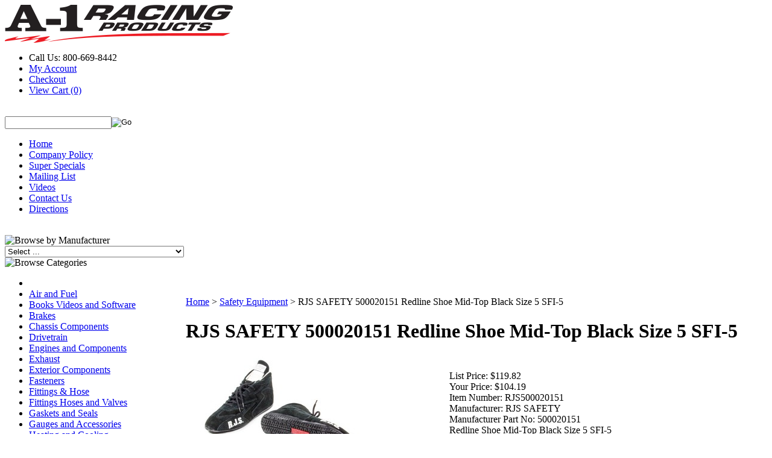

--- FILE ---
content_type: text/html; charset=utf-8
request_url: https://www.a1racing.com/rjs-safety-500020151-redline-shoe-mid-top-black-size-5-sfi-5.aspx
body_size: 41953
content:


<!DOCTYPE html PUBLIC "-//W3C//DTD XHTML 1.0 Transitional//EN" "http://www.w3.org/TR/xhtml1/DTD/xhtml1-transitional.dtd">

<html xmlns="http://www.w3.org/1999/xhtml" lang="en">
<head id="ctl00_headTag"><title>
	RJS SAFETY 500020151
</title>
    <script type="text/javascript" src="/scripts/jquery-3.5.1.min.js" integrity='sha384-ZvpUoO/+PpLXR1lu4jmpXWu80pZlYUAfxl5NsBMWOEPSjUn/6Z/hRTt8+pR6L4N2' crossorigin='anonymous'></script>
    <script type="text/javascript" src="/scripts/jquery-ui-1.13.0.min.js" integrity='sha384-GH7wmqAxDa43XGS89eXGbziWEki6l/Smy1U+dAI7ZbxlrLsmal+hLlTMqoPIIg1V' crossorigin='anonymous'></script>
    <script type="text/javascript" src="/scripts/json2.js" integrity='sha384-rY3wIRyRmLeQV74T/sN7A3vmSdmaUvjIIzs0Z0cxcwXDHrUumbS3B3u18KlipZ2i' crossorigin='anonymous'></script>
    <script type="text/javascript" src="/scripts/jstorage.js" integrity='sha384-oC7ifurXSiCOGfj0Uy8BEQzbYTql7TzwHA8cE+mQY4skImVU0TX2RYBBKdXDs5cp' crossorigin='anonymous'></script>

    <link type="text/css" rel="stylesheet" href="/custom.css.aspx?theme=163&amp;28164" /><link rel="image_src" href="http://www.a1racing.com/images/2021/R/RJS500020151_SM.jpg" /><link rel="stylesheet" type="text/css" href="/scripts/jQueryUiStyles/jquery-ui.min.css" /><meta name="description" content="Redline Shoe Mid-Top Black Size 5 SFI-5" /><meta name="keywords" content="RJS SAFETY, Redline Shoe Mid-Top Black Size 5 SFI-5, 500020151" /><meta property="og:title" content="RJS SAFETY 500020151" /><meta property="og:description" content="Redline Shoe Mid-Top Black Size 5 SFI-5" /><meta property="og:image" content="http://www.a1racing.com/images/2021/R/RJS500020151_SM.jpg" /><meta property="og:site_name" content="A-1 RACING PRODUCTS INC." /><meta property="og:url" content="http://www.a1racing.com/rjs-safety-500020151-redline-shoe-mid-top-black-size-5-sfi-5.aspx" /><link rel="canonical" href="https://www.a1racing.com/rjs-safety-500020151-redline-shoe-mid-top-black-size-5-sfi-5.aspx" /><link rel="stylesheet" href="/themes/migration-1-2-2-2-1-1/css/migration.css" type="text/css" /><link rel="stylesheet" href="/themes/migration-1-2-2-2-1-1/css/style.css" type="text/css" /><link rel="stylesheet" href="/themes/migration-1-2-2-2-1-1/css/y4x_custom.css" type="text/css" /><link rel="stylesheet" href="/themes/migration-1-2-2-2-1-1/css/x4x_style.css" type="text/css" />
    <script type="text/javascript" src="/scripts/storefront.js" integrity='sha384-wZ3DIKW9ZSoCKqJd55/BNLEcz3mgQhgMwHCw/jwN8k3RG+Hr9bq6e6m10w1YVJqQ' crossorigin='anonymous'></script>
    <script type="text/javascript" src="/scripts/storefront.ie10.js" integrity='sha384-9qRZorpiHcWTyPYogrGSXMS7WL+BQqd4f8L1TM8QShlm70sVe2mrRGcdOVqWssZ2' crossorigin='anonymous'></script>
    <script type="text/javascript" src="/scripts/jquery.producthistory.js" integrity='sha384-mGvZy9PlgY3eQGscCu2QBJCfNYGTuq65xdGE0VNdMv45A6y3R+TxUjF5aIZ+uLx3' crossorigin='anonymous'></script>
    
    <style type="text/css" media="all">
        .product-detail #additional {float:left;margin:10px 0 0;width:100%;}
        .product-detail #additional ul.tabs {float:left;width:100%; list-style-type:none !important; margin-left: 0px !important; padding-left: 0px !important; margin-right: 0px !important; padding-right: 0px !important;}
        .product-detail #additional ul.tabs li {float:left;width:24%;font-size:12px;text-align:center;border:1px solid #ddd;background:url(/images/item-bg.gif) repeat-x left bottom;}
        .product-detail #additional ul.tabs li.tab-desc {border-left:none;}
        .product-detail #additional ul.tabs li.active {background:#fff;border-bottom:none;}
        .product-detail #additional ul.tabs li a {display:block;padding:10px;text-decoration:none;color:#666;}
        .product-detail #additional ul.tabs li.active a {font-weight:bold;color:#333;}
        #quantity-discounts {float:left;}
        .updateProgress {display: block;position: relative;background-color: #fff;filter: alpha(opacity=70);-moz-opacity: 0.7;opacity: 0.7;padding: 0px;margin: 0px;border: 0px;background-image: url("/images/indicator.gif");background-repeat: no-repeat;background-position: center center;z-index: 100000;}
    </style>
<title>High Performance Racing Parts & Automotive Accessories | A-1 Racing Products</title>
<meta name="description" content="Shop high-performance racing parts from top brands like Wilwood, Simpson, Bell, and Longacre. A-1 Racing Products offers brake kits, safety equipment, suspension components, and more for racing enthusiasts since 1927."><meta http-equiv="content-type" content="text/html; charset=utf-8" /><meta http-equiv="content-language" content="en-us" /></head>

<body id="ctl00_bodyTag" class="product-page-type rjs-safety-500020151-redline-shoe-mid-top-black-size-5-sfi-5-page">

    <form name="aspnetForm" method="post" action="./rjs-safety-500020151-redline-shoe-mid-top-black-size-5-sfi-5.aspx" onsubmit="javascript:return WebForm_OnSubmit();" id="aspnetForm">
<div>
<input type="hidden" name="__EVENTTARGET" id="__EVENTTARGET" value="" />
<input type="hidden" name="__EVENTARGUMENT" id="__EVENTARGUMENT" value="" />
<input type="hidden" name="__LASTFOCUS" id="__LASTFOCUS" value="" />
<input type="hidden" name="__VIEWSTATE" id="__VIEWSTATE" value="dRqxv9P1isGJiAeB4ALpLYRpLGcs8FrZw8IiForxtMIcBQ+XlGBKMXxMe2ATIKqarqMgyvUGSqdPoeBiMaIFEG0kaP2ESx8z0P2wFK8h0KjtpM/RwkxdtLKjpMsK0DoZL9lfbEFVMk+6OB0d19sMmiFmP/6zriLKR5ZI7e/WkHHHcuNrq6+30/9A46hv2EDJL6Yjjb4OPFM2LAcIVlcEkuyamt1eSEjVhZCg2cAB6D34qM17UoJK01NFVJ61QRtHgNUyVGwHH9Ki+3KqSU3b+ogDsfghFDrBlPwST13ETzq8i48k98GIk55MGxIFEgMK4/zqL2l6B4Q6NsHG61JzrlPooO+mHeFwfM7KxRWhv2ViLGq48ORr8+JfUpmVNItNPfwDHxzC+JjH63/6cTQcd4L6CnnoZ9oegJxHMLYOXXoqXp9GeZi202GYDDj78aWGiPf6YStQoXbVClLqxIFWCuOSGMn4q87v3803XASmNwu/pWXyQaBV4Vf1M3FCawrq+c31fI55tBWS1rp8SgeS7Y63fwjgVmd1IJehTK11x4IC/jr5LwJpSLf2zrEQ6K6heAzaDXzf6Y5AzVKO0Rq74YFKspApRJVCpGKsxSHvRIHxhBNIzkZYgNJ+WUUOB8ZgtLh80/3sYiEVdX9gqV64F+5Ga1QURK/oca01tP0YoFNT8jxHk8z291YIw5D2Mzh6lSz2FhDqRnnLUlZHXbU7bweCdM0EL0NgDtaIPypIyE3xwkrgfhQaXXafTWbS3npROPLZ3Ygs4qzJWQcT1AGzCGrIbU3iG8KflXuYNJF0avuQv1ajvji1gNKbsfkS94m+1eT06OnwM6tOkQQvefJL3qIGWgTq2Wu/BAKSvFmdeZmKxq9FPzigBTImIGvJNYYBxWfrGnyufUWIgJYy2mLFSjwUt8qvsnyFaCyIACjNjyUUkW9sEMod+CnoXUMqUFbwuxbMEPsZaL28K7wSG0SwSZBbOOGNQneiLmUxMslmYoPZC7U5Pe5erLclrAHxj6/7ni+i386Bspao365k3D+WZVsU+8+hv5KYEFk0aZGlTnwCCf1zOefPgGxrLb4sq8/9xEIgqmxr80pbsDbWAOe2jTz/6M2iuPg/42a+PjJbH6A=" />
</div>

<script type="text/javascript">
//<![CDATA[
var theForm = document.forms['aspnetForm'];
if (!theForm) {
    theForm = document.aspnetForm;
}
function __doPostBack(eventTarget, eventArgument) {
    if (!theForm.onsubmit || (theForm.onsubmit() != false)) {
        theForm.__EVENTTARGET.value = eventTarget;
        theForm.__EVENTARGUMENT.value = eventArgument;
        theForm.submit();
    }
}
//]]>
</script>


<script src="/WebResource.axd?d=pynGkmcFUV13He1Qd6_TZAG0REM8qqEBAHCZinHsmTftbBz8ARFqQG4SmTbTGQGNsxByiuhhp7M8BL__qlDclA2&amp;t=638259264720000000" type="text/javascript"></script>


<script src="/ScriptResource.axd?d=nv7asgRUU0tRmHNR2D6t1HtMr9P-x2_74eSuheOvyS9sgudK_1OOBbqxeT95Oz7T4EgKT-ui-t0v-5WHdBjnvkKGXbdd-7IxxFMhrIT9raX1Q8vQJZ8sjEME6_5pfXflUbfOeoegYHjikdC7srSHlw2&amp;t=52f3558a" type="text/javascript"></script>
<script src="/ScriptResource.axd?d=NJmAwtEo3Ipnlaxl6CMhvtsjOePWILLXcWxlwCsHYz8fzRI9N5f0JccCBUsBm33EENLZXDYwZteS25FdzlV0igVEWzubi67r3jAiJ3i-Sz9kW0feR-VvdZFL844GJHYGuTW7fGD09j6SX6uvNV2Oe-XsnzpZhTrgTJSBMIzc6Ho1&amp;t=ffffffffb1d0f179" type="text/javascript"></script>
<script src="/ScriptResource.axd?d=dwY9oWetJoJoVpgL6Zq8ODn6mY9ix_887qsASlhK_vTw8AMA8PPR6IrMWs6QekhgoBeNs0izHBQ96rkU8iFXd95XYcpwleh_m016WsHkHKye3D16O_Li6Ay_wDz-uYcv1BH84cWSb30mu8pq8vUXCyqjWfvUgbpIFFJaaE3GFNA1&amp;t=ffffffffb1d0f179" type="text/javascript"></script>
<script type="text/javascript">
//<![CDATA[
function WebForm_OnSubmit() {
if (typeof(ValidatorOnSubmit) == "function" && ValidatorOnSubmit() == false) return false;
return true;
}
//]]>
</script>

<div>

	<input type="hidden" name="__VIEWSTATEGENERATOR" id="__VIEWSTATEGENERATOR" value="1314A63E" />
	<input type="hidden" name="__SCROLLPOSITIONX" id="__SCROLLPOSITIONX" value="0" />
	<input type="hidden" name="__SCROLLPOSITIONY" id="__SCROLLPOSITIONY" value="0" />
	<input type="hidden" name="__VIEWSTATEENCRYPTED" id="__VIEWSTATEENCRYPTED" value="" />
	<input type="hidden" name="__EVENTVALIDATION" id="__EVENTVALIDATION" value="1EnsgKZpqgab7J6zKqLtCNpKxQi4TuWLEz/zvPylOGsJky+HbtOqq7ZAeVWjVDYd+ds7KBaqNm+/hjM42UK85E5PAmpbjGcfzDr+UK7mSiquh5Rnc+tWH8h0klr6EkkK+QKL5wxEXgWfVBCk3mfcQ4X65Cs6z4P+otWbXIgSmORtb2LqCt1qsSPNzG/ZvIs4MgEd7w3UulRWynREu6qQciM8lLiHSQ2QOswvW+2jH4Qkac2P7KXx4PYkHhYY+MdkMuE9rXvJ5EDBd/95HdrwkQdxo8r7EIe82eGp6je8eGkk4gs0SvEixOpmkgkRR6lAmXDLltkXOuWT3VWBTpd6E0Z97o71Gd7dQ/KFcujn7VbquhnvOKpj88tOtGCoJhZOZCNsAbZp5g3t/FGTX1dOEYN/y5jgwhCigDd+qlWXN8YljDeOzgEtcOCwS8zKAZPrv/mG0P/fxchOSC6LaX7oqwXK78yINgjcfqyl53Ay3E5yVq/H904PMFim/OmK7h7H/mTSZhLw4enrmEGsP52MfllzDYvMWfOn8G6b82Lekxg4Ct9RXj222Ar8xbrzoaN5tNbIYLJ6aGuwJJ80MgkyAyIqBUtFohuPzS+Sz+dZ65dLkpfYnim4KlKXduvB4nrgiFgIb3JcZEp1dlHGfk02ONnoH8pzusslw7/lxJmX4rkhpuGtDlGiJX+zJbzl8Au/Vz+vDyuXR/yC+YQEehv4ZMB1XhIw8nurA3q1Uu0nu/NLlsL7WK5SxvM5qIDi4E80r45Yn05Jh5Gq9LckUc1o2Ooazok+UrF5WcFNJIywccy0/1VsfmNhVL006k5nfVUx6QY0R0odu2PdI+szXzSdamzlDxfaPFioh4rPnBQ+96FIkDz7w14PVumuWwN2j2NL0HJRWmBqTkjnptPq38ofFSmrvri/GMdmj9w8eOMI4xCEwnnhiDEPhvZSQQ0s6ueF042EmQF/[base64]/[base64]/Equh7Ihs/CawYOJ/esS6iMkZnv8tEjCVqiWD68+y8rSDqzJER75xzzGKDszAfyzelcx4ZWMIhvhmResXWdNVafF/E/pVZd6TXZWjxViUbznflof3x6JVWglOv6K+TIay+RoLyLbwQ0iNgnH4dzrdxJShSAZvLEAb6tQAS+ZxJN6r33HIjbuseQ1+Bf+eG+luRLNvH5tuum4NR5y27nZKDBEJrSc7z+BE3KlUKhOEiych1CkCZAdFWF40D0KY0oixPC8pp0Db+/GOKnJON45eJI9an8Du4wjVfFG8i1d+R4Z2mgS0FF/1l5rq7Ik3WbUmHVdE4QrGvgm9Cjik8AOL3BSDfDJQ00ZXju+qEgD9J01MESiRcb8MRYYj3petpg229a7A40zMQKpg2Bwt7Vf1SFDd/HO3b2cI+3PipjH7Pm8EJUwfpP3R51OTJ3BEMTlKbno1PhAm5MJukifCxq5/iHM4YBmz/s1NU4LVdSHpp5BOyjvg79+QYDM+LR62prxCntfAtXUDeI0UCStDu0mXSUkl7/QaavE6Oekc8AMrH68ZDwFPOpSQdXkQC6m67kQ4Vl98xbkzg7uuu6BmKSMhYDOr6eM7LFNFnPoQpcAPnK45+2yYPPvd1KvBhWak+k+RAcMgTTNFDmVCFoe/mrME1OWDO7ouHQWr7s8vgHzEqqiEx5PinYtOPg48TXyY9mZ+QaM3k+cFleztYglFIdub0UfZX5t4sHllR7Cg1YzNzchGw1X0HVHjlnCDKPx0hnZBJ8bDSX1ADWyhUwlQ7gTqJiMsb+vBXODfJiM6r3+yr1U8io6Ol+oMib1EVmfMISe/09PXiwgtY7eXr0HrExbQ+tEvdO0UbAYRU49J+DGbPhK1ll49FbzleNoTD1zAffnnF4AC+cCUWFDohFHH6vTwTasMXds0T5+FzJz8gMp5OziYygeTp2TFyg44ha/EKHPRPx8JIhOwjCsArH07Z34Xtbq52gN5cYKc2PYvC6Dn0r7l4Q3LV7gk2Djbg38WD9LKeIhiSd/[base64]/Yznf5p6wYvrwaUahv/jvZqIVA+bTeCRej369vLuVyJSBkNh/+wig3rB3bDX1WgsUUU5bqkvlzD+ni5VQUlXj/M+PxQFtU1ysuMCXSeelD2Oit0Zs1d23tp2rkEycykPBY6/iFd6wgYiP/t2mXlrFp/4bqd7vsXlvVEQ6bf6iZSKegccbXgjjfGxrrRyc55vyO1nk/MgHRJN/UX2S+sgKde0J40B2C3DICsLiAhVFLohkGDvQH/mI8Bxf8C2oRlVpqHrynFWWDxmvx4pRPUJRfewg/GF0B3+4rEs9dfZAoXo1xZsrJcVy4u7K/VNHv0RPKkgOaYwVx1RPWKlYCmy3zsLPNk97/2TGjkkNM9o6+URln183gkUElRW510e9IrnNtveDQMVFurVETHkPTYIvvZeFQ/5YgJQOoat3r71/UoTyg2MuYPJkUe1DvrMXrnMpQcIQwFGdmp8yKBKmPDXkfMwqexXYWReAT4T09AKKppxw96k1UCd5Mp2pSJOZxcWB6e9u6EPCJRk60Na+BNPHIhv4Ys/ipo5Ry/QCIKumAOTUZsnivjy0DqS1iJA45ECutu4ODUZ7IX7HQB15Z77v1gpaUnm1rviN01KGMdbA+V5dJllGHkqJh/yI9ddZ/hSk7ziLYCqKhKVfUHyKXmRgys5nnyhvrB641sjYJE4+VvZkUw0yaogqsduadA/Se+CyesIdVaCDFrX/slgZGaiGXdrsVcMVu2VB3ZkbuomsLtNBm/lAAdayITfiSrc72u9Fyp8lBx04gvt7HPfKaGymGc+38czATyAauMMFKbVMOgAAa5xZG/AHm1OOv5NCoPMidLZQUbPoYF/4zVTD9yZ1oxG5B8hdUrUiKbw8RIDw0VyABwZ/wrqs85bf7UFt1tUnCwK4gDQO4/9SNv0BmMdEeLJiqANdVgzGtDWmaAqKOGU3PWiq+uCZcLu75JvnwTibxp+P1jQAjsqgJ9teXHYbWGG8oVVmDS67pRWVUzyTBVLa9fxdMTkkBA0uAB4+F7uAyyqHoBmKlEtPSiK8lRBo61lsBTgWxQFpgPBg8yG1npsTLPHJDXerCL/Eq9dpSOk+f7VyDdpWCOpetlr/B+PXEfjVuO71abTg0AFFPQqyb05pWBOQiyp1nLm6gPuyiVOLH2FzX7369cLFfkUQeIYjejhIUiBUl/z7nOr/vgJSB7LWYdxSNQXq1TOljQXNBfF19t9tOHyYbNcQ55vMnyQhYcWfW1DmaZ6vooAS5RAiNuab6/YpmoGEQpkSuZ6fQxG6juEIAin5uLV9ksyncvNwEgMfvIIIcqGWhNpXwAK9vfEElapxsY17i9rtTwTziSkqf8aFu0CbWOV+15qSTPlJuN2hUeRVJ5fM6O9zivtxO97NMVY7fpuO7W/w+Cv7k3QgrB7Xo6Net+u9FXi2DqyssP8Rk9yoi340K7ZaWTZkmoLXZ899Yf5QFfHlnFqobMeCbHxfyetyprfEEilDzjPpCEM2gwhH0WpvO0fu+8TuF1QthLc3UiSjf+HqNdz4q6K8YO1083Tc7KGlpcihZravv/SenCOqisdVIHXvTnv5aIfUsIjCWwJtU+Hz7dNgL+Nh52gNVyebt6a8xdgmSyafWX987o7Pl0+nu4T871XesM4pfM1WB7qkBRDyR5z7YYM8JfBz7BeyWQ/C3UDKqXICB5fEPL7PRCIA6U6S6bYmFusT+G26PDUtL71bQKRL6ly47+7S3dO2Rd/aB2BPJwvxB6/HRWV/KmiMbq/9Ck6is7Sjm/qaMyneDg+yfhBFNnV2vBntT62M6kHDK3WYP3QUs2zYUQGXV2SdliCL0zd+zua1GuvLwHjxxe/TzB0D4qiWxLMhKICHxnGex2PhLAnhHjPlXCulfTnKYVR+8blT/cY8//PdMQ5JqMwzviFx5ayeJS/QnPtjBfIHhpsaEm0HKhPH8gvN1bZivbT4WswYiBwtnXB4Tz0SRm68DAG8JPHP1Wr4cFo968rK5uRpGCu2ADyFcx+Kac2GirnbMCj9uCoWXonbhPZo6fy6vhTaNxye5qbOOVIPF8SEnrayKY/KA/4Zm77jPxlLA0yyq03qxEHXodimjTpEyNQxOTCa3TZvnvUQY7wnKxceM0outp1W/lq7m5MwQn0eWxQZrfsdgUxWvSPgFMn3MutfA9ny2KgITXSGQo8T+sTc5l6gA+7uyppqvQ5S0FV0AliFqRnUqumHK9nxEuJ4KaN0fBbHk6qKNwLPnzji/QrIYZ75JCiEuPBJN9/HPOVcbVqPzH0je+jFTSfj+/1ip1HZEDnLx5qmHhe/CmtaEYZgSj5iT7nHIKExfCdLRGzbd+e0S4amzAZ+e8TCxHBAwDh7ZRGyenaGjgYtydI25Mlb6JDvqaS10Nri8paE4IhaMGyoD3dwYF9Ofs2vZi/WGac+z+gifO6dildLvxHppe6SEM28wSm4ijLZSJ9Pk7cQTRq1LC5Ldc65kK/ikiqw2qHKkD3+2t/aXKH6oA6ohvMXbS7B0p97W0YhBCOrwJ9ZEQqVnEfCmd4fwL220yNgaH+hKKs/clcAuwANbdcc+LYSD766uZatz2WW94C6qbUNGGGMvhSDykKd8CsTatoIUYkRutlyoCs/DGLBv+sBjo0XDDT7Uy7m6jmN9R/BAIrlWE/4B2o4XYUMG3ZSkZStuvF1g/UaU27hf2Red+sZLcrtv2aR0SisKzkxFRWxwM6uj6KxCJmtrvVgmfP4JFHkaeJtA339FVNObQb07/oBaJsAkNmPRmIDExWtgFs51qIEp+7HYyMQANfaDThoQ90Py4gpW4+AqZLK5H/MlP7u/8PkbwZ1oXr6WD8HxqgV/FofXXKOqvWHenYZcf+LiYLgWQMFweOJZSih1ByW42N2cc+7XgsZyd4SlFJJDFg4ew6jWWfdqLX9rpRwO+pD9rUknIpgXUUF8jq3e4bJHUAaAUzdSsZG9mrg9m9CxVQr1u8FjfEQvmUiiDKddNfirGBtFggjxgwjbgD2D/+s/fb7I+W3scNnKWOsZE7OZUah1ESmKrJ9GqudPNnsKGq5n/HOdjBH6czx1Zbi+2/71uFx/w4VYtVi2JtV/ucPUV0q8hfZTFFIuI756dA6HXw9UfCxuG/kGAqdlH3HVu/QP55pt7Lc2PFXtYD5GX3+C09RIxgVgN/qQPzOXtvGXnFbW1Xpk9PVfj1G881+XHqfQ43mWFNVs54SHCE8kRa1wuvoQX93qAGlYWC0XuGVg1lFbYSe+TXb56nniCMK6zBcRZwTMpPa/Ddp1XIK871OnZtqcSJ250AwXY4Go/66ov0W/0Of9s4HGNFbsDjD9ObiRWIFwf4IDPZf2XwBKa2nqcqk9IZXBq/2zBpcB6z7sZZyvOm0027rrYZWzbZyL2qWF0M5MDPJ72jPDLc35m7oPB8gsS5yjVWd0lExZSD0QuLSw3wteT/WrGWRZqVSLxdmHWq7iqDMNb4JXltoj3XNo6Q7GMUpgvji8jpjuzgdbtcv0LMm3h35m5Pir63xUSYbUwAxcMdbYlCc18A5zWsny1/qz1GPjb/zxZ/8RKxXhft8UIwCVfdaVdczV+SJzmBeN1dpQ5M5SvZKRztODGrBxsi+XtxkvLHUVMvkA1EWJ8HLyVwypKSiYpba84aeD3MFpEYfSrUr07wycvRRKu/gPaHK3TmVM5Ctf1F5epxbPChCQvnFbe/3S1DfAvQo1qqBB6O37e/32k1k+NN1o43KXBJh8AaLO/l6KIjjSMLuEjPw2MYpyZg9XtmSWeJ3TnTRdqOdc1yYKurEkjsZuh+lflH5B1HQINaOkVQVYMApjIcf/fwqK1pIPXijd0kg/KqzLZ/v/n5beQIkvdhWH7ztpBJePQfYI7w4LCf+j2O2njArYK/4MHNlOpqXZNDVh1CDPkqYWq8KxqPEx7iyA+Wxd9nWIh/8elgxD03IzE0snW/idAVa0c7xEckJYU+einj7eKRnkLGbjNMhfXXXEKxaorpUcL+/JXmBOUPwxdl4IBta7OrTw4s8d3MJDeQI+RhAqyjQ2VbkqH+hojhqS25yQv6v/lG0k+Gk1sLwNVB5cfGABLZLFHVSL7+VoQTSfcWXHbDQDfsDQkmsdtWef/3/mKGNmQSsf6le8Egus+xZb4Gw6EQx8FFemkOewC942+NMt6Hrc9K0JE1hiuTwD4nb2ddEXd8hz8V9m0bHGhoqLWxjZFm5eQVgEChHDFPFShFZ41/7QfDs5sobCZ9xZ66VzidheFY5saSKwf/WbT3GaygMhFHBDDDXqKexrBwadWgBKxLXd0TcUhNLH4LkEoV/vKDfrlq6h9x1i1UK9aKtUeriXMf9F/FogCL+unsQ4L+FtErgQpkDe7wAIMwYfwuhW+48BHQXtyzNV0tbsGgHTkdCk0mmOdxSyiYQJkh9TnnmywAJUDwnK/yxB4zBGVblk7H6Sso19iTvEK3XOLql0LmSFYiYOU2pKV+419/s8y/hb/Diu7CHNCz+2obxn/SWQnKyM6rmcvyCvVl7agQFQbZYPVs6mDeZXs/3GRjVDU9gAurrlelHirf6OmOruAhQHvKBPYXKlSShZSqI0DFddu3tzsQAoi+VL6uDY/4JgwzSNiWQnJWdZFdMnpYK6XmyTEAlg6azg18YI1Z3Nnw7Rw7XxY4szSnltaBUSWDqYua800z0gm6qi4NZa4ZtaFjgKfgrx2LjSMPnolkUux7iQ8oFrb6tWfeARcQKjBtP8VsvsOpETrvi7UTquu8XddRPW8h/NNHRpkWxP0dUa23r8p/TKlaKhHS2HJmbi4l7BbGF6qVcl3OAbv68PohcaQGYCWi4V7odkapupuBL1pIfT/7sFUTjsNnAAZ+UF54xEQ2YxfEizuPZE6rrO8p8gcIHRSxpeZ9Tlf2lnkuL2yK2yRGRJA1Eq56BowIb0or3+6E2WtreBRcuk8UJ/h9gjTVq1W8v+N9LO1PcB8I9zRAvgbBhv8rZKcQzfJcCjlPew15emTViSOLvDv7n4M0/HzdI3YrSjUtSvQR/nFI6cprg9JB+h1e2wushu1HE7VXL48Kuv0YvKJB6+mjhPLWmKVOymiI2l/5dHPTU6byFUdADghi8zPNbogqoag0Kgs4KYJAeSTkzZuWtrs8lOkJv1Xc0YNAy7Y1Y6MtmzTnx91QY492QSNKC2KLxZgIK32tq3KKM1IOEyydcI33CVvpaEpOYQ/M+D04BBcSCqU3iyp93uBZHqP3C1d/ue+boV1elQ0vmejrTQbDYRZlUnO6I5tY5+FWXS/gwAj/r1YGDIp08zKM2LRp86e2MRAueYo/lMlODEg3dwPjFudvvEDa6oo76nBx19icCx5OFVzt94yJJYLFjSzLCsNUKs8oxzxLJZmF/ouU7Z9kH7j7uOBEebnqGf1L5zJsyj1Py9vP2RTsyLyLFEHjNFaX4EJY9N9/Hh0ILjBM59PAHbD6bvPxsPSRZ7KApbYMR3gzxJ4/[base64]/wQG11nKrovwa1P978LBwFldYJtx/2p4LkZKdTRgxqjjUkPc92ahpE0iJc5ADMW8gkL0/kS7EgbYTqYgXj1fzqq2TcdSibJ//YyrbnvkUXG276lcaa6H2KyObApzuYksSpJr2I6cIHfeei12fyQApZBFwr+q1/mGkqsdnBiRVb9L8talkNTKDNdPh96RIQax3yRhvsos3yTbEl34fJkE0k9DQdockXLQioEpzAPdVn09toGZrMuRmUkTowqTRcmlTybEuGnPv2OZOhfBrNGt188x56S20elZDzBMWosbD1UWDnCHPxZLn613Ubk7eM6C9PjF5bD+yRM/e7C/LXSq2Ag8mjf8PxMk2Tzm7psWcVY2FlVRXpFIujjLUCla+xTieardc0QtXHFK38+Icq6LZmykLrCU3PU+bvfIqbsFGsaWIyYObV4oN065vNSfP5tNBMTrja+/TisuV/lRyugwbLQ1V/BOHfMiXy92tZIjGH7NG5NFdquscWFRpZbsa/m6w1xvx712PD6G93ZXwGBfZqPsfnmmoGej25yOPwaAbJ0oR4our4tHW0cPtuiw7rKUtXU7Wtb4sJaa4oOpNk294VFud+saTl2dYwuusUjz/N4gqzjFmd2hfbPD99Mzp6qlkYpr5Smi/x8YiMHFZww2YjUZLgfDmp+LJryJ8MQzd+iHbKukWeoJPDm004yVGal7XrVSy6cMwVUKwsJUmYmo4OIeQIha3hcGnQ+Xizn67rhJ06HgOWx3ZTFA1Ojbv3RXSSFfmVJc6S1N4+a+0awfgmRRRopD3CVvh77SAPCwJNCOHMUT4z5QGM/oUL/3cmGfcWBH31CiVbdkWuu7eG7yabvyZSz/3VHQZy8UmAh1e9zdqtyuNQwVSxSK+8dTAb/M2dg8v4ATX7l9ReL7VUK1ZOy5QdDA0fIEVmzT8EtP03F4tlbe1Fbpf7Pj6qHWu5mngEWHf8D8dvE8MkxFW1uZbWLtLtsqD5/fOOF1Hqo1BknC8KZAh+AyuwvIUvmOYg9t1tTszw33wPWcucHcPh6i1IoJThchaykZ2R+O89+4lpWunszCLEo+SYextHNqCa28rW18uZgdm0ABseVr1uRDQGht/AUCgR1jNhEol678KEsMkcgEDQnOst9quGsrSghPXHU5yBWMJRVwAmviluDqZK50K+RuCMEJ/5eAwjaoYsDw/[base64]/dsibJsOdibv7R/KEs3qVN5rkWn1WxMnMcy27pN57OM1hUOR5cwiU0hf5Bd9vZpXT3XAStkNavgWIOKWL75m013i/LJz5wv5qRl/[base64]/OsbGpSP2lUA7qUDUlMZK1nx72lrrRNafnmlfTBvJeIS2Bd044p4xVBj/[base64]/B3mgfT7/AjeGVzQb4ZaX2CH+cWOE6gxdij6qz8nwR/U5aslKFZ0EQkKhNFCGQ9ARy5ES8ilNdbgAfViZq8FQmTXc9Cf2nkBFw9i3Dyb3Et9gV8l69WWQqe2o/Nj0p3diZjwuc6N1QOPOo8LmBlDMsgaaTUaPuXqICzFGC/dvSuO5LNgKZX0rrNMAXJVoJlYGpBmnNpzyZFsqSHl8g5rmLpf01bKFm78BiQ7KGtvRCqtJa8bzgl5ZB8V4lSO57lm1PVGm0FOISIsUKsBqNodrsaKTF8AcN/vsCMSuPpv4AeMfFk8YMyUjr4YipC3Kpt0u9esyU4pzQ+jd477YCYEf0gGg20UAFyyADOAr8fX05+IU9EWOESUtGXHHzPFT3pWjRpV0L2rHH2N2oLF8k7Z/KIIkIQXnSRBQ225m33Y+98m4BayNT0kq2xOr8MjHkO/Y6J0zQaFkZifasyM+yoNKlhKtWfTbUS61a5E5neLPr8cSnk6RdPRZb+xF7Qwu94RvlbK87hVkl84Cq6aZHZIyltalhKzRdJ1Yb1kw7DUy8PsfZSlGeJsWskAN7XkP3mf5WDjcPTpAu1aZgyCRs+b9Id6KWP5iXIsUXPho0/pbpyLgwkhHL0+m26pRaeL9jj65UZlIROBRNqpkpnfzP1oCUtvQW/hIuXA+PJ1b+1FEGwKNGK0XxGimkVriMiobL0Wj0+dWizVoOXB1CFJGysa4EPaIxGkgkZvb0Ymd0kRz9tfLzzhaIOmGBahpdict9EftHUEQd0SN45/9B/9wyuNmnPyA+jefQYIjy08CgTqXSO7RsKYeeG11VuyKC0BwZje6tXTeFnNnbnb2w7M5qDOQtwNW7ZpI358rGtQZviINwJKpXDWTCRYdlofcCK0t+I0J2NlzBj1qZWhP08FOnwKHZHVNwcuki2xs8GE09cEpb9/NfSJ01VitDOQggmlIOOR1rgOAvBNShQI2lSpn6QzenYCwQFhyX45Xg0Ke24W5RyRSUrp6EwGgFHFC124IMs8T/vsuPiQYkyTzpa5FdewBWfsWD/1mR0uTLm49YrVne8nLvXHoCC+mjMfkEmF3o9/nM7D7n1ITqiRUbtaC2/qJ3wTDoLuZIc3/mQYjg4Ukwk5oO+50q6b/UYH0Glfnx5fAg+9c7E1Y5iyNu3+PeFOKB5ZyKU7GXd/FYX2y86FmeNZhU2DEvirFo0UuvIwLnhEjJvvj8YYO2S0LHtllGyQpkjjaVX03MYwKPFiu+A+9iDV+xQOQMhjxS6wbgVx8596+5/0a/Bc8XoLV3kaxccKiFg0rXbecXSUMgBdQ9EaKQki31fGDvTCjDjLwrbkV2esPkLlUci3QYCYs5iUg71fwKPMWRu4PYdfK1FyRDUwx7IiG0WvAqBYz1TGAE/ITaLWhP79bRJd35xwH3Td/PP3mCDzH2eXfSh+RukszxGMs3XdeAl5aEtLF0sfYm2LkEDTLxGCQUIfXNEoCYLbU4tRFDMvPLQSSZgT1CO62KooWZIrGtQYNbEPcFVbqKAi3o/g9bPTDfCEmdxddO/H9g2VVdH15WO2osJHrjVem3MPGpNU0FvPQ7TzD98FFGtaR4uLbPRTJQDbwywTfZ3+y4X3MQE6lkw7pI2xVygUZkT2x/Wfm7w8pu6oaCN04Emca96/MYHeR1QhmZsTwkIBpmPdqsLvBRgaiwhpda8XjpuSc+Esm/Ds9IlL9UfbMGInoN1T90v4DLcr5/7VV5PIHKedqo4jsO3y7sNJ3vcgvRjcriXEtR9xg/k2WUKDmDD9oDFrDQmJJsIFDWTJZ/xit5isWeCQitjqpBVs1wJ2rtb5QKIVqzlxOf3WkGPXtEhnvd3SL0MCN9Es5pqphgdGgt7NvY+tj9ufV6E3Pq8zqeSCLea1GXtVmx+DvQ20rGK87FTHdFn6OB0jtj+iBngnaJwYMGKgZfc8nMAP3tJZ39NL/[base64]/i6vd8e3CUXSl2Gt7ff2JvJTpQIdUHizag3DxrzVxd1qL2ToI5CW/zNi8FPLef73kvII1C1fPcuUBjiLA0oULQpwh05jwb262SIGOmdRpJ1c29ITz0yEqA3yHunyDrc3KXt1ht63v1gGTn9O4aV+oWv6SeYXHewK2rXce7LlHLvfmu0PwHdOOsBKf8BThvBAEXFwwEcInkTnqYzXBlD/5vmcoFDalbZOxe80kqK/jCmVyEMe+93DsJty0UXEbje0SCZBO8XGdJMoGgm75u0dpkxKEIwtlbf/HJ+ampLlpO33CLlkLmcFRqum3hGHfPvwvQ758aFRqL4CTcCAgmn53fxvchjHVgpRd7+mBzfh0O52jUEDd78h8cCJEIyYjY4ksuFhYecwlgxXjSjdOutIZ1xqbKlgRqo20+lH3QiG2F/DkXL5GflqtoapZY/rH+uqTsgtdi6GSEcUt5F2ePUsF92zL/Qw24vzVTC7ggwr9WyQrXjz/UMOcUsUpKHvSeK7WBmC+3r8U4DJC64W+J/F4KWsGG6NJ3BkWkchOwrpNm+YWXLvI4H6eEm8BrTdC7c2IcLS29FRTJyqSwdMGrerIjVpJYhegET9b5mI9oaV+dTLgkk21nitRpHEn05f3bcbCMeJmAg1UGmT2vtcx/O5i8ftSCIzEa0h7ho5flngJe5ddBeymGDjckW/EmHfjH8aT42QQPlR/Mu8cuTUcpsDFqz6SKPBbxLdexr8jdjInMCZ+mbt5yFL2C+UnsLNuyKMEGK4w50dCNoK9F5XVO/rxiMw9aLlGS+N1F3cs2IcTEBfX564VYlgcaUNSaGXD66XZyw0hZk2sugpcJUm8YmRRJgno6WGdWb1f6PX6qQWvCXZpYl6KcL8eRAYwh+Vv71W4QcSiHhTVulF1Xk/JPgrksUBqPabcTiwIMj5bZ9Y1yl/6PTaJc8u0yucVz3jcgpg+q5+FWFjuoeTIA+hDLGfuf2dkoX//bsEkCTr+UmPDNGtjWEJIetHJESBOqhLoCBkhihjyGDyl2/Md+31XYh9rvNFpBZxZReRg1HzZReIIvTKA8zLDB6q6rX+FIw7xLFlBDEuLzrdAF2X9CMCtpyxQW8G+kCH/zQUsoy1g157suJSPWcNjNAAetK/+x33WqiYAQvkhMkcIR0RKgRDQ/RJ89koNoePA0HC7y8NyvVLmt3E58P4xr9/wlr7G7C12T0NnbWPf686YIomSD041LFsrEU5XORturxCJFl/Pyl+K+fdz2Iw5nQarDAQJPtdz2w6cn3xFWsDjYMHv8D068K8yKr6ghZKv0wIZ4UWf/T6EPB9qdWAS91n5TIO/gv6HscSFV9t6a30fdiuCVSaF/NrrOnA+HaF8tl87KcnsBjjay36/1uAKJclpig7J4kWDBXAaTq7uj8iqW/nrF41imN5yUqg/FhFKcLN2F+LoHQxez9uw9KhdrYTVTKx4kmlNWOMgX08ycrYcmxC880v/KejwcIbjhdnhE9YcBqMzifaNILwy8D/kQgKvQbCC0Z/4e7F0WT2ZkT9T9BeWBQUz1GjQAsSUyu1f/ksW/zfCuBOhL8VOqMX3RqW6X2DmkADXcbXtn5C/jbDnxrb/eUPq5u0k3uGivanaPiNb7IRE6DY8m41h8w0ulYqY1HIieIIyNmbvSsi617gahyQ8MN2TeGgqHH/BBY//D40dFKf3KZLWh1Pjq8n9r/9Jr9YEmw+JmbNIQB1xnKSGf31scdgbzwjTaJ4G517AB/q6DBM+Mrh5lDIpaIgwoGXqHENlGZF1iZJsEY9sXWq1PpvS0uOe/YuaPxDybgjEPAXTXuMKi1vhQ9AmGwZ5jOe6YYkBI3LAM+D07trrGSLeilmvuZT/81Dxpo5OXB0cm88SIDkAkRXzxhSbJ+CmJ/jiJda7Awvq+YLVeXpHp1R/jHWoONn09NTkffkPGDAImf6HZj44NAKexiOlX+wFbaZ0qdhvSPwrBo8AlNU3fDSqElUNXCpid22z9jmlEGk2C14w6JvexjaJ/Z/NftxcT4CDUBEYiFvBdXgaZ/cUXXgY1w4lN2GWnjUcww//BbC03YyyaYLkWRCmCarHpxcQG4fOJ2MwDTxPvPaMTnGkm5nX8RW0QMsHbZAKY/9+ENgv0/z6mSj6C/Hhb1NdRKoHK+EDcWmlfYtv8pk4Rj5uPMPr6GiS6GtsFndCfeUbp0hxGcwdsaUFvB4/1KM0TZCSfZ4W0wZfjZKlYqM5O3MuAwKCgEG8t+dY8pXI/S5V4+aCGj/Q0UtdYBWY0a65T+RUQwqs2uyUXR1STFSJdel9mA7kFQFDhE7aUizLVCjBx4+TDYj7Jj/9yVZHqUvUYlKAxJd8rRqbJaldgAo827zPA5z7kex7HogWwFwl7rpAOtx2yP8BWbxNYVw2Xgb+POxvDyWCMsgZghhVksSSVs7OGfcoRpShRGhTHXkgIemerggTu4fMV6KNiv7gd0SCxytvSF0z9wKxLxNwF2/Ttnc3W5Nqz+XOldO3S/TWI/CILVmsNkMKzBw2QDvw8V1aSSlk4mYReY4Vz0daiGYN7wzB4xg6UAIOJWc1g7kUukZ2E9bVACxJvEUcnjerdEz7vD/VG90Ha0dTd6ppu6RXmqZKl0763cxsptOVWGEjfsj5r5Ek+mn1RSWScYInAgQPi6pn2iLpx5r2UJCBIBU5R7eHHdgRILIzlDZ1320DEMagG3DIA3KjJBR3VtlT7VU3eGlB/1j5MpgkoRe/0ZU3V/Z0KuqHZHYJGO5qqSFgZTjV2ksPsNVgsyxAvEzlX3psEYeuFwCy7rV7R/RCS37+5fUY4vqU/W9xszeFIh1eNGWWOibOHQLhpRn5u/kM75/iIU9G7Wdyyj03lb976WxCfoqhENJ/++RB6PVJyd64CkAb2MdPhhlQ0s8l87cy6Csea273skqo+lCmzMP9DfxmULlwpte7RRUMoktkf6/P/lRQvLQ1UBP0sp8ULugsbJ9msujEB1iQ==" />
</div>
        

        

        

        <div id="wrapper">
            <table id="ctl00_container" class="page-container" cellspacing="0" cellpadding="0" border="0" style="border-collapse:collapse;">
	<tr id="ctl00_header">
		<td id="ctl00_headerContent" class="page-header"><script src="../../../js/jquery.colorbox.js" type="text/javascript">
//<![CDATA[

//]]>
</script>



<div id="header-top-wrap">

  
  
  <div class="header-inner-wrap"><a href="http://shop.a1racing.com">
      
      
      <img class="a1-logo" src="../../../images/header-logo.png" alt="Header logo" title="Header logo" /></a>

    
    
    <div class="top-nav">

      
      
      <ul>

        
        
        <li>Call Us: 800-669-8442</li>

        
        
        <li><a href="../../../login.aspx">My Account</a></li>

        
        
        <li><a href="../../../checkout.aspx">Checkout</a></li>

        
        
        <li><a class="num-cart" href="../../../cart.aspx">View Cart (0)</a></li>

      
      
      </ul>

      
      
      <div class="clearfix">&nbsp;</div>

      
      
      <div class="search-input">
        
        
        <div id="ctl00_ctl03_searchBox" class="custom-search" onkeypress="javascript:return WebForm_FireDefaultButton(event, &#39;ctl00_ctl03_go&#39;)">
			
  <table cellpadding="0" cellspacing="0">
	<tr>
	  <td class="custom-search-text"><span></span></td>
	  <td class="custom-search-field"><input name="ctl00$ctl03$search" type="text" maxlength="100" id="ctl00_ctl03_search" class="textbox" /></td>
	  <td class="custom-search-button"><input type="image" name="ctl00$ctl03$go" id="ctl00_ctl03_go" src="/themes/migration-1-2-2-2-1-1/images/buttons/custom_search_submit.gif" alt="Go" style="border-width:0px;" /></td>
	</tr>
  </table>

		</div>		 
</div>
</div>
</div>
</div>



<div id="header-nav-wrap">

  
  
  <div class="header-inner-wrap main-nav">

    
    
    <ul>

      
      
      <li><a href="http://www.a1racing.com">Home</a></li>

      
      
      <li><a href="https://www.a1racing.com/company-policy.aspx">Company Policy</a></li>

      
      
      <li><a href="http://www.a1racing.com/superspecials.aspx">Super Specials</a></li>

      
      
      <li><a href="../../../catalog.aspx">Mailing List</a></li>

      
      
      <li><a href="../../../videos.aspx">Videos</a></li>

      
      
      <li><a href="index.asp?PageAction=CONTACTUS">Contact Us</a></li>

      
      
      <li><a href="http://www.a1racing.com/directions.aspx">Directions</a></li>

    
    
    </ul>
</div>
</div>



<div class="clearfix">&nbsp;</div></td>
	</tr><tr id="ctl00_body" class="page-body">
		<td id="ctl00_bodyContent" class="page-body-content">
                        <div role="main">
                            <table id="ctl00_columns" class="page-body-columns" cellspacing="0" cellpadding="0" border="0" style="border-collapse:collapse;">
			<tr>
				<td id="ctl00_leftColumn" class="page-column-left"><table border="0" cellpadding="0" cellspacing="0" class="module manufacturers-module" style="width:100%;">
					<tr>
						<td class="module-header"><img src="/themes/migration-1-2-2-2-1-1/images/layout/mod_head_mans_lt.gif" alt="Browse by Manufacturer" style="border-width:0px;" /></td>
					</tr><tr>
						<td class="module-body">

  <table border="0" cellpadding="0" cellspacing="0" class="mod-body man" style="width:100%;">
							<tr>
								<td class="mod-body-tl"></td><td class="mod-body-tp"></td><td class="mod-body-tr"></td>
							</tr><tr>
								<td class="mod-body-lt"></td><td class="mod-body-body">
     
    <div><select name="ctl00$ctl05$manufacturers" onchange="javascript:setTimeout(&#39;__doPostBack(\&#39;ctl00$ctl05$manufacturers\&#39;,\&#39;\&#39;)&#39;, 0)" id="ctl00_ctl05_manufacturers" class="select manufaturers-module-list">
									<option value="Select ...">
										Select ...
									</option><option value="743">
										3D MAXPIDER
									</option><option value="3">
										A-1 FASTENER PRODUCTS
									</option><option value="4">
										A-1 PERFORMANCE PLUMBING
									</option><option value="226">
										A-1 PRODUCTS
									</option><option value="2">
										A-1 RACING PRODUCTS
									</option><option value="212">
										ACC PERFORMANCE
									</option><option value="357">
										ACCEL
									</option><option value="782">
										ACCU-FORCE
									</option><option value="356">
										ACE RACING CLUTCHES
									</option><option value="832">
										ACES FUEL INJECTION
									</option><option value="308">
										ACL BEARINGS
									</option><option value="359">
										ADVANCE ADAPTERS
									</option><option value="336">
										ADVANCED CLUTCH TECHNOLOGY
									</option><option value="360">
										ADVANCED ENGINE DESIGN
									</option><option value="337">
										AEM
									</option><option value="783">
										AEM ELECTRONICS
									</option><option value="833">
										AEM INDUCTION
									</option><option value="372">
										AERO RACE WHEELS
									</option><option value="191">
										AEROMOTIVE
									</option><option value="188">
										AEROQUIP
									</option><option value="177">
										AFCO
									</option><option value="696">
										AFCO RACING PRODUCTS
									</option><option value="361">
										AFE POWER
									</option><option value="362">
										AFM PERFORMANCE
									</option><option value="697">
										AIM SPORTS
									</option><option value="338">
										AIR FLOW RESEARCH
									</option><option value="363">
										AIR LIFT
									</option><option value="211">
										AIRAID INTAKE SYSTEMS
									</option><option value="698">
										AKEBONO BRAKE CORPORATION
									</option><option value="358">
										AKERLY-CHILDS
									</option><option value="364">
										ALAN GROVE COMPONENTS
									</option><option value="699">
										ALDAN AMERICAN
									</option><option value="700">
										ALINABAL ROD ENDS
									</option><option value="175">
										ALLSTAR PERFORMANCE
									</option><option value="172">
										ALPHA GLOVES
									</option><option value="214">
										ALPINESTARS USA
									</option><option value="365">
										ALTRONICS INC
									</option><option value="367">
										AMALIE
									</option><option value="355">
										AMERICAN AUTOWIRE
									</option><option value="368">
										AMERICAN RACING WHEELS
									</option><option value="339">
										AMP RESEARCH
									</option><option value="369">
										ANTIGRAVITY BATTERIES
									</option><option value="27">
										AP BRAKE
									</option><option value="701">
										AR BODIES
									</option><option value="340">
										ARAI HELMET
									</option><option value="702">
										ARC LIGHTING
									</option><option value="371">
										ARGO MANUFACTURING
									</option><option value="203">
										ARP
									</option><option value="118">
										ARTS
									</option><option value="373">
										ATI PERFORMANCE
									</option><option value="50">
										ATL FUEL CELLS
									</option><option value="704">
										ATP Chemicals &amp; Supplies
									</option><option value="375">
										AUBURN GEAR
									</option><option value="309">
										AURORA
									</option><option value="374">
										AUTO METER
									</option><option value="370">
										AUTO ROD CONTROLS
									</option><option value="57">
										AUTOLITE
									</option><option value="310">
										AUTO-LOC
									</option><option value="703">
										AUTOMETER
									</option><option value="379">
										B and B PERFORMANCE PRODUCTS
									</option><option value="283">
										B and M AUTOMOTIVE
									</option><option value="784">
										B2 HELMETS
									</option><option value="376">
										BAER BRAKES
									</option><option value="343">
										BAK INDUSTRIES
									</option><option value="834">
										BAM ROLLER LIFTERS
									</option><option value="377">
										BARNES
									</option><option value="717">
										BART WHEELS
									</option><option value="378">
										BASSETT
									</option><option value="166">
										BATTERY TENDER
									</option><option value="344">
										BBK PERFORMANCE
									</option><option value="215">
										BD DIESEL
									</option><option value="381">
										BEAMS SEATBELTS
									</option><option value="382">
										BE-COOL RADIATORS
									</option><option value="216">
										BEDRUG
									</option><option value="171">
										BELL HELMETS
									</option><option value="112">
										BELL MOTORCYCLE HELMETS
									</option><option value="383">
										BELL TECH
									</option><option value="180">
										BERT TRANSMISSIONS
									</option><option value="207">
										BESTOP
									</option><option value="119">
										BEYEA
									</option><option value="705">
										BEYEA CUSTOM HEADERS
									</option><option value="706">
										BHJ DAMPERS
									</option><option value="14">
										BICKNELL
									</option><option value="707">
										BILL MILLER ENGINEERING
									</option><option value="348">
										BILLET SPECIALTIES
									</option><option value="5">
										BILSTEIN
									</option><option value="394">
										BIONDO RACING PRODUCTS
									</option><option value="380">
										BLOWER DRIVE SERVICE
									</option><option value="389">
										BLUEPRINT ENGINES
									</option><option value="385">
										BMR SUSPENSION
									</option><option value="708">
										BOOSTane
									</option><option value="346">
										BORGESON
									</option><option value="345">
										BORLA
									</option><option value="386">
										BOSCH MOTORSPORT
									</option><option value="785">
										BOUNDARY RACING PUMP
									</option><option value="709">
										BOWLER PERFORMANCE TRANSMISSIONS
									</option><option value="387">
										BOWLER TRANSMISSIONS
									</option><option value="388">
										BOYCE
									</option><option value="391">
										BRAILLE AUTO BATTERY
									</option><option value="710">
										BRANDMOTION
									</option><option value="393">
										BREMBO
									</option><option value="835">
										BRIAN TOOLEY RACING
									</option><option value="392">
										BRINN TRANSMISSION
									</option><option value="712">
										BRISK RACING SPARK PLUGS
									</option><option value="347">
										BRODIX
									</option><option value="58">
										BRUNNHOELZL
									</option><option value="395">
										BSB MANUFACTURING
									</option><option value="713">
										BUBBA GEAR
									</option><option value="396">
										BUBBA ROPE
									</option><option value="349">
										BULLET PISTONS
									</option><option value="312">
										BULLY DOG
									</option><option value="313">
										BUSHWACKER
									</option><option value="30">
										BUTLERBUILT
									</option><option value="397">
										C AND R RACING RADIATORS
									</option><option value="217">
										CALICO COATINGS
									</option><option value="398">
										CALIFORNIA CAR DUSTER
									</option><option value="399">
										CALLIES
									</option><option value="714">
										CAM MOTION INC
									</option><option value="38">
										CANTON
									</option><option value="400">
										CARR
									</option><option value="720">
										CARRILLO RODS
									</option><option value="48">
										CARTER
									</option><option value="352">
										CENTERFORCE
									</option><option value="401">
										CENTRIC BRAKE PARTS
									</option><option value="402">
										CHAMP PANS
									</option><option value="314">
										CHAMPION BRAND
									</option><option value="315">
										CHAMPION PLUGS
									</option><option value="403">
										CHASSIS ENGINEERING
									</option><option value="719">
										CHASSIS R AND D
									</option><option value="695">
										CHEVROLET PERFORMANCE
									</option><option value="404">
										CLASSIC INSTRUMENTS
									</option><option value="405">
										CLAYTON MACHINE WORKS
									</option><option value="316">
										CLEAR ONE
									</option><option value="718">
										CLEAR ONE RACING PRODUCTS
									</option><option value="406">
										CLOYES
									</option><option value="407">
										COAN
									</option><option value="408">
										COKER TIRE
									</option><option value="409">
										COLD AIR INDUCTIONS
									</option><option value="716">
										COLD CASE RADIATORS
									</option><option value="787">
										COLEMAN RACING PRODUCTS
									</option><option value="410">
										COMETIC GASKETS
									</option><option value="411">
										COMP CAMS
									</option><option value="412">
										COMPETITION ENGINEERING
									</option><option value="413">
										COMPUTECH SYSTEMS
									</option><option value="715">
										CONROY BLEEDERS
									</option><option value="414">
										COOL SHIRT
									</option><option value="786">
										CORROSION TECHNOLOGIES
									</option><option value="205">
										CORSA PERFORMANCE
									</option><option value="415">
										COVERCRAFT
									</option><option value="416">
										CP PISTONS-CARRILLO
									</option><option value="351">
										CRANE CAM
									</option><option value="417">
										CROW ENTERPRIZES
									</option><option value="788">
										CROW SAFETY GEAR
									</option><option value="418">
										CROWER
									</option><option value="789">
										CSF COOLING
									</option><option value="419">
										CSR PERFORMANCE
									</option><option value="420">
										CTEK
									</option><option value="721">
										CURRIE ENTERPRISES
									</option><option value="790">
										CURT MANUFACTURING
									</option><option value="165">
										CVR PERFORMANCE
									</option><option value="153">
										CYCLO
									</option><option value="350">
										CYLINDER HEAD INNOVATIONS
									</option><option value="836">
										DAIDO METAL USA
									</option><option value="837">
										DAKOTA DIGITAL
									</option><option value="723">
										DANA - SPICER
									</option><option value="354">
										DART
									</option><option value="440">
										DARTON SLEEVES
									</option><option value="130">
										DAVIS TECHNOLOGIES
									</option><option value="795">
										DAYCO PRODUCTS LLC
									</option><option value="439">
										DAYSTAR PRODUCTS INTERNATIONAL
									</option><option value="218">
										DAYTONA SENSORS
									</option><option value="319">
										DEATSCHWERKS
									</option><option value="438">
										DEDENBEAR
									</option><option value="222">
										DEE ZEE
									</option><option value="437">
										DEFENDER RACE BODIES
									</option><option value="436">
										DEIST SAFETY
									</option><option value="353">
										DEL WEST
									</option><option value="167">
										DEMON CARBURETION
									</option><option value="219">
										DERALE
									</option><option value="220">
										DESIGN ENGINEERING
									</option><option value="435">
										DETROIT LOCKER-TRACTECH
									</option><option value="434">
										DETROIT SPEED ENGINEERING
									</option><option value="792">
										DEWITTS RADIATOR
									</option><option value="433">
										DIABLOSPORT
									</option><option value="432">
										DIAMOND RACING PRODUCTS
									</option><option value="431">
										DIRT DEFENDER RACING PRODUCTS
									</option><option value="791">
										DIRTCARLIFT
									</option><option value="317">
										DIVERSIFIED MACHINE
									</option><option value="793">
										DOMETIC CORPORATION
									</option><option value="794">
										DOMINATOR RACE PRODUCTS
									</option><option value="430">
										DOMINATOR RACING PRODUCTS
									</option><option value="429">
										DOUGS HEADERS
									</option><option value="428">
										DRACO RACING
									</option><option value="838">
										DRAG RACE SOLUTIONS
									</option><option value="427">
										DRAKE AUTOMOTIVE GROUP
									</option><option value="426">
										DRIVEN RACING OIL
									</option><option value="425">
										DRIVEN STEERING WHEELS
									</option><option value="106">
										DRIVER-X
									</option><option value="724">
										DRP PERFORMANCE
									</option><option value="424">
										DSS RACING
									</option><option value="764">
										DUPLI-COLOR/KRYLON
									</option><option value="318">
										DURA-BOND
									</option><option value="423">
										DYERS RODS
									</option><option value="422">
										DYNAMAT
									</option><option value="421">
										DYNATECH
									</option><option value="221">
										DYNOMAX
									</option><option value="320">
										E3 SPARK PLUGS
									</option><option value="441">
										EAGLE
									</option><option value="223">
										EARLS
									</option><option value="839">
										EASTWOOD
									</option><option value="796">
										EBC BRAKES USA INC
									</option><option value="840">
										EDDIE MOTORSPORTS
									</option><option value="192">
										EDELBROCK
									</option><option value="332">
										EDGE PRODUCTS
									</option><option value="442">
										EIBACH
									</option><option value="797">
										ELEMENT FIRE
									</option><option value="443">
										ELGIN
									</option><option value="444">
										ENDERLE
									</option><option value="445">
										ENEOS
									</option><option value="321">
										ENERGY RELEASE
									</option><option value="224">
										ENERGY SUSPENSION
									</option><option value="446">
										ENGINEQUEST
									</option><option value="726">
										EQUUS
									</option><option value="333">
										EXTANG
									</option><option value="798">
										EXTREME RACING OIL
									</option><option value="803">
										FACTOR 55
									</option><option value="447">
										FACTORY CANOPIES
									</option><option value="113">
										FAST
									</option><option value="335">
										FAST ELECTRONICS
									</option><option value="448">
										FAST SHAFTS
									</option><option value="174">
										FEL-PRO
									</option><option value="449">
										FERREA
									</option><option value="450">
										FIDANZA ENGINEERING
									</option><option value="334">
										FiTECH FUEL INJECTION
									</option><option value="452">
										FIVESTAR
									</option><option value="322">
										FK ROD ENDS
									</option><option value="453">
										FLAMING RIVER
									</option><option value="732">
										FLATLINE BARRIERS
									</option><option value="145">
										FLEX-A-LITE
									</option><option value="454">
										FLO-FAST
									</option><option value="854">
										FLOTEK
									</option><option value="189">
										FLOWMASTER
									</option><option value="456">
										FLOWTECH
									</option><option value="457">
										FLUIDAMPR
									</option><option value="780">
										FLUIDLOGIC
									</option><option value="42">
										FLUIDYNE
									</option><option value="725">
										FLUIDYNE PERFORMANCE
									</option><option value="731">
										FORD
									</option><option value="800">
										FORGESTAR WHEELS
									</option><option value="730">
										FOX FACTORY INC
									</option><option value="194">
										FOX SHOCKS
									</option><option value="225">
										FRAGOLA
									</option><option value="39">
										FRAM
									</option><option value="727">
										FRANKENSTEIN ENGINE DYNAMICS
									</option><option value="458">
										FRANKLAND RACING
									</option><option value="459">
										FSR RACING
									</option><option value="460">
										FST PERFORMANCE
									</option><option value="461">
										FST PERFORMANCE CARBURETOR
									</option><option value="802">
										FTI PERFORMANCE
									</option><option value="462">
										FUEL INJECTION ENTERPRISES
									</option><option value="728">
										FUEL INJECTION ENTERPRISES,LLC
									</option><option value="729">
										FUEL OFF ROAD
									</option><option value="463">
										FUEL SAFE
									</option><option value="799">
										FUELAB FUEL SYSTEMS
									</option><option value="801">
										FUELTECH USA
									</option><option value="464">
										G FORCE CROSSMEMBERS
									</option><option value="465">
										G.T. STYLING
									</option><option value="841">
										GATE KING
									</option><option value="227">
										GEDDEX
									</option><option value="466">
										GENESIS SHOCKS
									</option><option value="228">
										G-FORCE
									</option><option value="467">
										GIBSON EXHAUST
									</option><option value="468">
										GLOBAL WEST
									</option><option value="469">
										GM PERFORMANCE PARTS
									</option><option value="127">
										GME
									</option><option value="804">
										GO FAST BITS
									</option><option value="470">
										GOODYEAR
									</option><option value="229">
										GORILLA
									</option><option value="206">
										GRANT
									</option><option value="805">
										GREEN FILTER
									</option><option value="52">
										GRIFFIN
									</option><option value="471">
										GRIP LOCK TIES
									</option><option value="472">
										GRYPMAT
									</option><option value="230">
										GT Performance
									</option><option value="473">
										H3R PERFORMANCE
									</option><option value="474">
										HAGAN STREET ROD NECESSITIES
									</option><option value="807">
										HALTECH
									</option><option value="107">
										HANS
									</option><option value="475">
										HARD BLOK
									</option><option value="476">
										HARWOOD
									</option><option value="231">
										HASTINGS
									</option><option value="28">
										HAWK BRAKE
									</option><option value="477">
										HAYS
									</option><option value="735">
										HEAD PRO TECH
									</option><option value="736">
										HEATSHIELD PRODUCTS
									</option><option value="478">
										HEDMAN
									</option><option value="479">
										HEIDTS ROD SHOP
									</option><option value="480">
										HELLWIG
									</option><option value="481">
										HEPFNER RACING PRODUCTS
									</option><option value="482">
										HIGH VELOCITY HEADS
									</option><option value="806">
										HI-LIFT
									</option><option value="210">
										HI-LIFT JACK
									</option><option value="733">
										HITACHI AUTO PRODUCTS
									</option><option value="483">
										HJC MOTORSPORTS
									</option><option value="40">
										HOLLEY
									</option><option value="484">
										HOOKER
									</option><option value="485">
										HOOKER HARNESS
									</option><option value="486">
										HOOSIER
									</option><option value="487">
										HOTCHKIS PERFORMANCE
									</option><option value="324">
										HOWARDS RACING COMPONENTS
									</option><option value="12">
										HOWE
									</option><option value="734">
										HP BOOKS
									</option><option value="488">
										HUGHES PERFORMANCE
									</option><option value="233">
										HURST
									</option><option value="323">
										HUSHMAT
									</option><option value="232">
										HUSKY LINERS
									</option><option value="737">
										HYLOMAR LLC
									</option><option value="8">
										HYPERCO
									</option><option value="325">
										HYPERTECH
									</option><option value="489">
										ICON PISTONS
									</option><option value="738">
										ICT BILLET
									</option><option value="150">
										IDEAL
									</option><option value="490">
										IDIDIT
									</option><option value="326">
										IMPACT RACING
									</option><option value="234">
										INNOVATE MOTORSPORTS
									</option><option value="195">
										INTEGRA SHOCKS
									</option><option value="491">
										INTERCOMP
									</option><option value="492">
										IRONCLAD
									</option><option value="66">
										ISC
									</option><option value="493">
										ISKY CAMS
									</option><option value="77">
										JAZ
									</option><option value="494">
										JBA PERFORMANCE EXHAUST
									</option><option value="235">
										JE PISTONS
									</option><option value="808">
										JESEL
									</option><option value="496">
										JET PERFORMANCE
									</option><option value="236">
										JIFFY-TITE
									</option><option value="497">
										JMS
									</option><option value="327">
										JOES RACING PRODUCTS
									</option><option value="498">
										JONES RACING PRODUCTS
									</option><option value="499">
										JP PERFORMANCE
									</option><option value="500">
										JRI SHOCKS
									</option><option value="501">
										J-W PERFORMANCE
									</option><option value="181">
										K AND N ENGINEERING
									</option><option value="502">
										K.S.E. RACING
									</option><option value="503">
										K1 RACEGEAR
									</option><option value="504">
										K1 TECHNOLOGIES
									</option><option value="505">
										KB PERFORMANCE PISTONS
									</option><option value="328">
										KC HILITES
									</option><option value="506">
										KEEP IT CLEAN
									</option><option value="809">
										KEIZER ALUMINUM WHEELS, INC.
									</option><option value="507">
										KENDALL OIL
									</option><option value="508">
										KEVKO OIL PANS &amp; COMPONENTS
									</option><option value="237">
										KING BEARINGS
									</option><option value="509">
										KING RACING PRODUCTS
									</option><option value="510">
										KINSER AIR FILTERS
									</option><option value="511">
										KINSLER
									</option><option value="9">
										KIRKEY
									</option><option value="810">
										KLOTZ SYNTHETIC LUBRICANTS
									</option><option value="512">
										KLUHSMAN RACING PRODUCTS
									</option><option value="513">
										K-MOTION
									</option><option value="185">
										KONI SHOCKS
									</option><option value="514">
										KOOKS HEADERS
									</option><option value="515">
										KOOL MAT
									</option><option value="516">
										KRC POWER STEERING
									</option><option value="517">
										KWIK CHANGE PRODUCTS
									</option><option value="518">
										KYB SHOCKS
									</option><option value="519">
										LAKEWOOD
									</option><option value="329">
										LANDRUM SPRINGS
									</option><option value="739">
										LECARRA STEERING WHEELS
									</option><option value="740">
										LEED BRAKES
									</option><option value="520">
										LIFELINE BATTERY
									</option><option value="741">
										LIFELINE USA
									</option><option value="521">
										LIQUID GLOW
									</option><option value="522">
										LITHIUM PROS
									</option><option value="742">
										LIVERNOIS MOTORSPORTS
									</option><option value="523">
										LIZARD SKIN
									</option><option value="330">
										LOCTITE
									</option><option value="331">
										LOKAR
									</option><option value="11">
										LONGACRE
									</option><option value="524">
										LSM RACING PRODUCTS
									</option><option value="204">
										LUCAS OIL
									</option><option value="842">
										LUNATI
									</option><option value="238">
										LUND
									</option><option value="526">
										M AND H RACEMASTER
									</option><option value="527">
										M AND W ALUMINUM PRODUCTS
									</option><option value="528">
										MACS CUSTOM TIE-DOWNS
									</option><option value="196">
										MAGNAFLOW PERF EXHAUST
									</option><option value="197">
										MAGNAFUEL
									</option><option value="746">
										MAGNAFUEL/MAGNAFLOW FUEL SYSTEMS
									</option><option value="744">
										MAHLE ORIGINAL/CLEVITE
									</option><option value="240">
										MAHLE PISTONS
									</option><option value="529">
										MALLORY
									</option><option value="239">
										MANLEY
									</option><option value="530">
										MARCH PERFORMANCE
									</option><option value="531">
										MARK WILLIAMS
									</option><option value="532">
										MASTERCRAFT
									</option><option value="198">
										MAXIMA RACING OILS
									</option><option value="366">
										MBRP INC
									</option><option value="242">
										MBRP, INC
									</option><option value="243">
										MCGARD
									</option><option value="533">
										MCLEOD
									</option><option value="311">
										MECHANIX WEAR
									</option><option value="534">
										MECHMAN ALTERNATORS
									</option><option value="535">
										MELLING
									</option><option value="811">
										MERU SAFETY
									</option><option value="536">
										METTEC
									</option><option value="537">
										MEZIERE
									</option><option value="538">
										MGP CALIPER COVER
									</option><option value="539">
										MICKEY THOMPSON
									</option><option value="540">
										MILE MARKER
									</option><option value="541">
										MILODON
									</option><option value="745">
										MOB ARMOR
									</option><option value="542">
										MOBIL 1
									</option><option value="244">
										MOLECULE
									</option><option value="543">
										MOMO AUTOMOTIVE ACCESSORIES
									</option><option value="812">
										MONIT
									</option><option value="544">
										MOOG
									</option><option value="545">
										MOPAR PERFORMANCE
									</option><option value="813">
										MOREL LIFTERS
									</option><option value="34">
										MOROSO
									</option><option value="546">
										MOSER ENGINEERING
									</option><option value="547">
										MOTHERS
									</option><option value="245">
										MOTIVE GEAR
									</option><option value="748">
										MOTIVE PRODUCTS
									</option><option value="53">
										MOTOR MAX
									</option><option value="246">
										MOTUL USA
									</option><option value="548">
										MPD RACING
									</option><option value="549">
										MPI USA
									</option><option value="46">
										MR. GASKET
									</option><option value="141">
										MR. LEAKS
									</option><option value="55">
										MSD
									</option><option value="747">
										MSD IGNITION
									</option><option value="550">
										MYLAPS SPORTS TIMING
									</option><option value="551">
										NECKSGEN
									</option><option value="552">
										NEW VINTAGE USA
									</option><option value="247">
										NGK
									</option><option value="553">
										NINE-PLUS
									</option><option value="554">
										NITROUS EXPRESS
									</option><option value="555">
										NITROUS OXIDE SYSTEMS
									</option><option value="556">
										NOCO
									</option><option value="557">
										NORTHERN RADIATOR
									</option><option value="814">
										NRG INNOVATION
									</option><option value="558">
										OBERG FILTERS
									</option><option value="559">
										ODYSSEY BATTERY
									</option><option value="560">
										OLIVER RODS
									</option><option value="248">
										OMIX-ADA
									</option><option value="561">
										OMP RACING, INC.
									</option><option value="562">
										OPTIC ARMOR WINDOWS
									</option><option value="249">
										OPTIMA BATTERY
									</option><option value="844">
										OPTITORQUE TECHNOLOGIES LLC
									</option><option value="250">
										ORACLE LIGHTING
									</option><option value="843">
										OTR FILTERS
									</option><option value="44">
										OUTERWEARS
									</option><option value="563">
										OUT-PACE RACING PRODUCTS
									</option><option value="251">
										PAC RACING SPRINGS
									</option><option value="564">
										PACER PERFORMANCE
									</option><option value="209">
										PAINLESS WIRING
									</option><option value="252">
										PATRIOT EXHAUST
									</option><option value="749">
										PEET
									</option><option value="565">
										PEM
									</option><option value="154">
										PEM RACING GEARS
									</option><option value="390">
										PENNGRADE MOTOR OIL
									</option><option value="566">
										PENRAY COMPANIES
									</option><option value="567">
										PENSKE RACING SHOCKS
									</option><option value="568">
										PERCYS HIGH PERFORMANCE
									</option><option value="569">
										PERFORMANCE ACCESSORIES
									</option><option value="570">
										PERFORMANCE AUTOMATIC
									</option><option value="571">
										PERFORMANCE DISTRIBUTORS
									</option><option value="29">
										PERFORMANCE FRICTION
									</option><option value="750">
										PERFORMANCE TRENDS
									</option><option value="572">
										PERMA-COOL
									</option><option value="85">
										PERMATEX
									</option><option value="260">
										PERTRONIX IGNITION
									</option><option value="573">
										PETERSON FLUID
									</option><option value="816">
										PFC BRAKES
									</option><option value="574">
										PHOENIX RACING WHEELS
									</option><option value="575">
										PHOENIX SYSTEMS
									</option><option value="254">
										PIAA
									</option><option value="255">
										PIONEER
									</option><option value="67">
										PIT PAL
									</option><option value="751">
										PIT-PAL PRODUCTS
									</option><option value="256">
										PJ1 PRODUCTS
									</option><option value="752">
										PJH Brands
									</option><option value="815">
										POINT ONE
									</option><option value="257">
										POR-15
									</option><option value="576">
										POWER BOND BALANCERS
									</option><option value="577">
										POWERHOUSE
									</option><option value="199">
										POWERMASTER
									</option><option value="578">
										POWERTRAX
									</option><option value="579">
										PPM RACING COMPONENTS
									</option><option value="817">
										PPM RACING PRODUCTS
									</option><option value="580">
										PRECISION SHAFT TECHNOLOGIES
									</option><option value="581">
										PRO BLEND
									</option><option value="6">
										PRO SHOCK
									</option><option value="582">
										PRO/CAM
									</option><option value="200">
										PROFESSIONAL PRODUCTS
									</option><option value="128">
										PROFILE
									</option><option value="583">
										PROFORGED
									</option><option value="253">
										PROFORM
									</option><option value="584">
										PRO-GRAM ENGINEERING
									</option><option value="753">
										PRO-RACE PERFORMANCE PRODUCTS
									</option><option value="754">
										PROSPORT GAUGES
									</option><option value="585">
										PROTHANE
									</option><option value="845">
										PRW INDUSTRIES INC.
									</option><option value="586">
										PRW INDUSTRIES, INC.
									</option><option value="587">
										PULSE RACING INNOVATIONS
									</option><option value="755">
										PUTCO
									</option><option value="818">
										PWR NORTH AMERICA
									</option><option value="588">
										PXP RACEWEAR
									</option><option value="589">
										PYPES PERFORMANCE EXHAUST
									</option><option value="590">
										PYROTECT
									</option><option value="184">
										QA1
									</option><option value="176">
										QUARTER MASTER
									</option><option value="201">
										QUICK FUEL
									</option><option value="756">
										QUICK FUEL TECHNOLOGY
									</option><option value="592">
										QUICK TIME
									</option><option value="757">
										QUICK TIME PERFORMANCE
									</option><option value="261">
										QUICKCAR RACING PRODUCTS
									</option><option value="846">
										QUICKSILVER ENGINES
									</option><option value="593">
										R AND M SPECIALTIES
									</option><option value="86">
										R&amp;R
									</option><option value="594">
										RACE RAMPS
									</option><option value="820">
										RACE STAR INDUSTRIES
									</option><option value="822">
										RACE TEC PISTONS
									</option><option value="131">
										RACECEIVER
									</option><option value="595">
										RACE-FAN
									</option><option value="596">
										RACEPAK
									</option><option value="271">
										RACEQUIP
									</option><option value="848">
										RACESAVER ENTERPRISES
									</option><option value="597">
										RACING ELECTRONICS
									</option><option value="598">
										RACING HEAD SERVICE
									</option><option value="93">
										RACING OPTICS
									</option><option value="270">
										RACING POWER CO
									</option><option value="761">
										RACING POWER CO-PACKAGED
									</option><option value="599">
										RAM CLUTCH
									</option><option value="600">
										RANCHO
									</option><option value="760">
										RANGE TECHNOLOGY
									</option><option value="263">
										RATECH
									</option><option value="601">
										RCI
									</option><option value="602">
										RE SUSPENSION
									</option><option value="264">
										READY LIFT
									</option><option value="758">
										READYLIFT
									</option><option value="603">
										RED DEVIL / ULTRA LITE BRAKES
									</option><option value="847">
										REDHORSE PERFORMANCE
									</option><option value="265">
										REDLINE OIL
									</option><option value="266">
										REESE
									</option><option value="604">
										REID RACING
									</option><option value="819">
										REKUDO
									</option><option value="267">
										REMFLEX EXHAUST GASKETS
									</option><option value="849">
										RETRAX
									</option><option value="821">
										RETROBRIGHT
									</option><option value="268">
										RICHMOND
									</option><option value="762">
										RICOCHET RACE COMPONENTS
									</option><option value="342">
										RIDETECH
									</option><option value="605">
										RIGHT STUFF DETAILING
									</option><option value="269">
										RIGID INDUSTRIES
									</option><option value="606">
										RING BROTHERS
									</option><option value="186">
										RJS SAFETY
									</option><option value="607">
										ROBIC WATCHES
									</option><option value="26">
										ROBISON
									</option><option value="608">
										ROLLMASTER-ROMAC
									</option><option value="202">
										ROUGH COUNTRY
									</option><option value="609">
										ROUSH PERFORMANCE PARTS
									</option><option value="610">
										ROYAL PURPLE
									</option><option value="759">
										RUGGED RADIOS
									</option><option value="611">
										RUGGED RIDGE
									</option><option value="591">
										RUSSELL
									</option><option value="19">
										S&amp;S SPEED
									</option><option value="272">
										S-A BOOKS
									</option><option value="612">
										SAFECRAFT
									</option><option value="613">
										SAFE-T-BOY PRODUCTS
									</option><option value="614">
										SAFETY FIRST USA, INC
									</option><option value="615">
										SAFETY SYSTEMS
									</option><option value="616">
										SALDANA
									</option><option value="273">
										SAMCO SPORT
									</option><option value="617">
										SANDER ENGINEERING
									</option><option value="618">
										SANDERSON
									</option><option value="619">
										SCAT ENTERPRISES
									</option><option value="274">
										SCE GASKETS
									</option><option value="88">
										SCHOENFELD
									</option><option value="620">
										SCHROTH RACING
									</option><option value="823">
										SCHULTZ RACING FUEL CELLS
									</option><option value="621">
										SCORPION PERFORMANCE
									</option><option value="56">
										SCOTT PERFORMANCE
									</option><option value="89">
										SCRIBNER
									</option><option value="622">
										SCS GEARS
									</option><option value="275">
										SCT PERFORMANCE
									</option><option value="276">
										SEALED POWER
									</option><option value="25">
										SEALS-IT
									</option><option value="850">
										SEASUCKER
									</option><option value="277">
										SETRAB OIL COOLERS
									</option><option value="278">
										SEYMOUR PAINT
									</option><option value="623">
										SHARP ROCKERS
									</option><option value="763">
										SHAVIV USA
									</option><option value="98">
										SHERWOOD
									</option><option value="624">
										SHIFNOID
									</option><option value="625">
										SHURTRAX
									</option><option value="62">
										SIMPSON SAFETY
									</option><option value="208">
										SKYJACKER
									</option><option value="626">
										SLP PERFORMANCE
									</option><option value="627">
										SNOW PERFORMANCE
									</option><option value="281">
										SOFF SEAL INTERNATIONAL
									</option><option value="628">
										SPAL ADVANCED TECHNOLOGIES
									</option><option value="629">
										SPARCO
									</option><option value="767">
										SPC PERFORMANCE
									</option><option value="282">
										SPECIALTY CHROME
									</option><option value="765">
										SPECIALTY PRODUCTS COMPANY
									</option><option value="284">
										SPECTRE
									</option><option value="766">
										SPEEDMASTER
									</option><option value="262">
										SPEEDMASTERS
									</option><option value="630">
										SPORTSMAN RACING PRODUCTS
									</option><option value="631">
										SPYDER FILTERS
									</option><option value="279">
										STAGE 8 FASTENERS
									</option><option value="632">
										STAINLESS STEEL BRAKES
									</option><option value="633">
										STAINLESS WORKS
									</option><option value="634">
										STEEDA AUTOSPORTS
									</option><option value="824">
										STEEL-IT
									</option><option value="635">
										STEFS PERFORMANCE PRODUCTS
									</option><option value="636">
										STEWART
									</option><option value="341">
										STILO
									</option><option value="637">
										STOCK CAR PROD-OIL PUMPS
									</option><option value="638">
										STOPTECH
									</option><option value="639">
										STRANGE
									</option><option value="640">
										STRANGE OVAL
									</option><option value="781">
										STRAUB TECHNOLOGIES INC.
									</option><option value="641">
										STROUD SAFETY
									</option><option value="642">
										SUNOCO RACE JUGS
									</option><option value="643">
										SUPERCHIPS
									</option><option value="644">
										SUPERIOR FUEL CELLS
									</option><option value="768">
										SUPERSPRINGS
									</option><option value="645">
										SUPERTRAPP
									</option><option value="769">
										SUPERWINCH
									</option><option value="646">
										SUSPENSION SPRINGS
									</option><option value="647">
										SWAY-A-WAY
									</option><option value="178">
										SWEET
									</option><option value="285">
										SWIFT SPRINGS
									</option><option value="648">
										SYSTEM ONE
									</option><option value="649">
										T AND D MACHINE
									</option><option value="825">
										TAKATA
									</option><option value="650">
										TANNER
									</option><option value="286">
										TAYLOR VERTEX
									</option><option value="770">
										TAYLOR/VERTEX
									</option><option value="651">
										TCI
									</option><option value="771">
										TEL-TAC
									</option><option value="163">
										TELTACH
									</option><option value="288">
										TEN FACTORY
									</option><option value="853">
										TERAFLEX
									</option><option value="652">
										TERAPUMP
									</option><option value="384">
										THE BLOWER SHOP
									</option><option value="711">
										THE BRACKETEER
									</option><option value="653">
										THE CRASH PAD
									</option><option value="290">
										THERMO-TEC
									</option><option value="772">
										Ti22 PERFORMANCE
									</option><option value="654">
										TIGER QUICK CHANGE
									</option><option value="31">
										TILTON
									</option><option value="291">
										TIMBREN
									</option><option value="94">
										TORCO
									</option><option value="655">
										TOTAL COST INVOLVED ENG.
									</option><option value="773">
										TOTAL POWER BATTERY
									</option><option value="293">
										TOTAL SEAL
									</option><option value="294">
										TRANS-DAPT
									</option><option value="826">
										TRANSGO
									</option><option value="656">
										TRANSMISSION SPECIALTIES
									</option><option value="657">
										TREMEC
									</option><option value="287">
										TREND PERFORMANCE PRODUCTS
									</option><option value="658">
										TRICK FLOW
									</option><option value="659">
										TRICK RACE PARTS
									</option><option value="190">
										TRIPLE X
									</option><option value="774">
										TRIPLE X RACE COMPONENTS
									</option><option value="41">
										TRU-COOL
									</option><option value="827">
										TRUE PERFORMANCE &amp; FABRICATION
									</option><option value="295">
										TRUXEDO
									</option><option value="660">
										TSR RACING PRODUCTS
									</option><option value="289">
										TUFF-STUFF
									</option><option value="296">
										TUFLEX
									</option><option value="661">
										TURBO ACTION
									</option><option value="133">
										TURBO START
									</option><option value="662">
										TURBOSMART USA
									</option><option value="663">
										TURN ONE
									</option><option value="297">
										U-B MACHINE
									</option><option value="664">
										ULTRA COOL BRAKE FANS
									</option><option value="187">
										ULTRA SHIELD
									</option><option value="665">
										UMI PERFORMANCE
									</option><option value="851">
										UNICLUTCH
									</option><option value="666">
										UNISTEER PERF PRODUCTS
									</option><option value="667">
										US GEAR
									</option><option value="300">
										VALCO
									</option><option value="668">
										VALVOLINE
									</option><option value="129">
										VAN ALSTINE
									</option><option value="828">
										VAN-K WHEELS
									</option><option value="142">
										VDL
									</option><option value="298">
										VDO
									</option><option value="669">
										VENTSHADE
									</option><option value="299">
										VHT
									</option><option value="670">
										VIBRANT PERFORMANCE
									</option><option value="671">
										VINTAGE AIR
									</option><option value="672">
										VINTAGE WIRES
									</option><option value="673">
										VISION WHEEL
									</option><option value="301">
										VOLANT
									</option><option value="674">
										VP FUEL CONTAINERS
									</option><option value="829">
										VP RACING
									</option><option value="302">
										WALBRO
									</option><option value="776">
										WALBRO / TI AUTOMOTIVE
									</option><option value="675">
										WALERO
									</option><option value="830">
										WALKER ENGINEERING
									</option><option value="777">
										WALKER PERFORMANCE FILTRATION
									</option><option value="676">
										WARN
									</option><option value="677">
										WATERMAN RACING COMP.
									</option><option value="213">
										WEATHERTECH
									</option><option value="678">
										WEHRS MACHINE
									</option><option value="679">
										WEIAND
									</option><option value="778">
										WEIGH SAFE
									</option><option value="680">
										WELD RACING
									</option><option value="97">
										WELD WHEEL
									</option><option value="681">
										WESTIN
									</option><option value="682">
										WHITELINE PERFORMANCE
									</option><option value="683">
										WILES RACING DRIVESHAFTS
									</option><option value="684">
										WILLYS CARB
									</option><option value="685">
										WILSON MANIFOLDS
									</option><option value="179">
										WILWOOD
									</option><option value="23">
										WILWOOD Disc Brakes
									</option><option value="22">
										WINTERS
									</option><option value="686">
										WISECO
									</option><option value="687">
										WISECO-PRO TRU
									</option><option value="303">
										WIX RACING FILTERS
									</option><option value="688">
										WIZARD PRODUCTS
									</option><option value="852">
										WIZARDS PRODUCTS
									</option><option value="15">
										WOODWARD
									</option><option value="689">
										WOODWARD FAB
									</option><option value="690">
										WOODWARD MACHINE
									</option><option value="691">
										WOODY WIRES
									</option><option value="775">
										WOOLF AIRCRAFT PRODUCTS
									</option><option value="692">
										WORKSHOP HERO
									</option><option value="69">
										X-1R
									</option><option value="304">
										XRP
									</option><option value="779">
										XRP-XTREME RACING PROD.
									</option><option value="693">
										XS POWER BATTERY
									</option><option value="306">
										YELLA TERRA
									</option><option value="305">
										YUKON GEAR AND AXLE
									</option><option value="307">
										ZAMP
									</option><option value="831">
										ZMAX
									</option><option value="694">
										ZYCOAT
									</option>
								</select></div>
  
  </td><td class="mod-body-rt"></td>
							</tr><tr>
								<td class="mod-body-bl"></td><td class="mod-body-bt"></td><td class="mod-body-br"></td>
							</tr>
						</table>  
  
</td>
					</tr>
				</table>



<script src="/scripts/CategoryTree.js"></script>

<table border="0" cellpadding="0" cellspacing="0" class="module category-module" style="width:100%;">
					<tr>
						<td class="module-header"><img src="/themes/migration-1-2-2-2-1-1/images/layout/mod_head_category_lt.gif" alt="Browse Categories" style="border-width:0px;" /></td>
					</tr><tr>
						<td class="module-body">
  <ul class="module-list cat-nav">
    <li data-catId="cat-3618" data-catImg-path=""><a href="/.aspx"></a></li><li data-catId="cat-2889" data-catImg-path=""><a href="/air-and-fuel.aspx">Air and Fuel</a></li><li data-catId="cat-3493" data-catImg-path=""><a href="/books-videos-and-software.aspx">Books Videos and Software</a></li><li data-catId="cat-4" data-catImg-path=""><a href="/brakes.aspx">Brakes</a></li><li data-catId="cat-2764" data-catImg-path=""><a href="/chassis-components-30.aspx">Chassis Components</a></li><li data-catId="cat-2892" data-catImg-path=""><a href="/drivetrain.aspx">Drivetrain</a></li><li data-catId="cat-2792" data-catImg-path=""><a href="/engines-and-components-2.aspx">Engines and Components</a></li><li data-catId="cat-3093" data-catImg-path=""><a href="/exhaust.aspx">Exhaust</a></li><li data-catId="cat-2917" data-catImg-path=""><a href="/exterior-components.aspx">Exterior Components</a></li><li data-catId="cat-7" data-catImg-path=""><a href="/fasteners.aspx">Fasteners</a></li><li data-catId="cat-37" data-catImg-path=""><a href="/fittings_hose.aspx">Fittings &amp; Hose</a></li><li data-catId="cat-2779" data-catImg-path=""><a href="/fittings-hoses-and-valves-8.aspx">Fittings Hoses and Valves</a></li><li data-catId="cat-2778" data-catImg-path=""><a href="/gaskets-and-seals-2.aspx">Gaskets and Seals</a></li><li data-catId="cat-2817" data-catImg-path=""><a href="/gauges-and-accessories-3.aspx">Gauges and Accessories</a></li><li data-catId="cat-2858" data-catImg-path=""><a href="/heating-and-cooling-2.aspx">Heating and Cooling</a></li><li data-catId="cat-3032" data-catImg-path=""><a href="/ignitions-and-electrical.aspx">Ignitions and Electrical</a></li><li data-catId="cat-2957" data-catImg-path=""><a href="/interior-and-accessories.aspx">Interior and Accessories</a></li><li data-catId="cat-3772" data-catImg-path=""><a href="/mobile-electronics.aspx">Mobile Electronics</a></li><li data-catId="cat-1221" data-catImg-path=""><a href="/oils-fluids-and-sealer.aspx">Oils, Fluids and Sealer</a></li><li data-catId="cat-2850" data-catImg-path=""><a href="/paints-and-finishing-10.aspx">Paints and Finishing</a></li><li data-catId="cat-3494" data-catImg-path=""><a href="/promotional-collectables-and-apparel.aspx">Promotional Collectables and Apparel</a></li><li data-catId="cat-2752" data-catImg-path=""><a href="/safety-equipment-49.aspx">Safety Equipment</a></li><li data-catId="cat-2945" data-catImg-path=""><a href="/steering-and-components.aspx">Steering and Components</a></li><li data-catId="cat-2806" data-catImg-path=""><a href="/suspension-and-components-3.aspx">Suspension and Components</a></li><li data-catId="cat-6" data-catImg-path=""><a href="/tools.aspx">Tools</a></li><li data-catId="cat-2751" data-catImg-path=""><a href="/towing-equipment-15.aspx">Towing Equipment</a></li><li data-catId="cat-598" data-catImg-path=""><a href="/traction_control.aspx">Traction Control</a></li><li data-catId="cat-3174" data-catImg-path=""><a href="/wheels-and-tires.aspx">Wheels and Tires</a></li><li data-catId="cat-625" data-catImg-path=""><a href="/inventory_blowout.aspx">*****INVENTORY BLOWOUT*****</a></li>	  
  </ul>  
</td>
					</tr>
				</table>
<!--
SiteSeal Html Builder Code:
Shows the logo at URL https://seal.networksolutions.com/images/basicrecgreen.gif
Logo type is  ("NETSB")
//-->
<br />
<div align="center">
<script language="JavaScript" src="https://seal.networksolutions.com/siteseal/javascript/siteseal.js" type="text/javascript"></script>
<script language="JavaScript" type="text/javascript"> SiteSeal("https://seal.networksolutions.com/images/basicrecgreen.gif", "NETSB", "none");</script>
</div>
</td><td id="ctl00_centerColumn" class="page-column-center"><div id="ctl00_breadcrumb" class="breadcrumb">
					
                                            <span id="ctl00_breadcrumbContent"><span><a href="/">Home</a></span><span>&#160;&gt;&#160;</span><span><a href="/safety-equipment-49.aspx">Safety Equipment</a></span><span>&#160;&gt;&#160;</span><span>RJS SAFETY 500020151 Redline Shoe Mid-Top Black Size 5 SFI-5</span></span>
                                        
				</div>
    <input name="ctl00$pageContent$productDetailsID" type="hidden" id="ctl00_pageContent_productDetailsID" class="productDetailsID" value="228152" />
    
    <div id="ctl00_pageContent_productAjaxPanel">
					
        <script type="text/javascript">
//<![CDATA[
Sys.WebForms.PageRequestManager._initialize('ctl00$pageContent$scriptManager', 'aspnetForm', ['tctl00$pageContent$productDetailUpdatePanel',''], [], ['ctl00$pageContent$addToCart',''], 90, 'ctl00');
					//]]>
</script>

        <div id="ctl00_pageContent_productDetailUpdatePanel">
						
                <div id="product-detail-div" class="product-detail" itemscope itemtype="http://schema.org/Product">
                    <h1>RJS SAFETY 500020151 Redline Shoe Mid-Top Black Size 5 SFI-5</h1>


<table class="prod-detail" cellpadding="0" cellspacing="0">
  <tr>
    <td class="prod-detail-lt">
                <a href="/images/2021/R/RJS500020151_LG.jpg" target="_blank" onclick="Window.open('/images/view.aspx?productId=228152','img-view',100,100,1,0);return false;">
            <img src="/images/2021/R/RJS500020151_MD.jpg" title="RJS SAFETY Redline Shoe Mid-Top Black Size 5 SFI-5 500020151" alt="RJS SAFETY Redline Shoe Mid-Top Black Size 5 SFI-5 500020151" border="0" />
          </a>
                      <div style="text-align:center">
              <a href="/images/2021/R/RJS500020151_LG.jpg" target="_blank" onclick="Window.open('/images/view.aspx?productId=228152','img-view',100,100,1,0);return false;">
                View Larger Image              </a>
            </div>
           
            </td>
    <td class="prod-detail-rt">
            <div class="prod-detail-price">
                  <div class="prod-detail-msrp"><span class="prod-detail-msrp-label">List Price:</span> <span class="prod-detail-msrp-value">$119.82</span></div>
                          <div class="prod-detail-cost"><span class="prod-detail-cost-label">Your Price:</span> <span class="prod-detail-cost-value">$104.19</span></div>
                    	      </div>
                	<div class="prod-detail-part"><span class="prod-detail-part-label">Item Number:</span> <span class="prod-detail-part-value">RJS500020151</span></div>
                	<div class="prod-detail-man">
                      <div class="prod-detail-man-name"><span class="prod-detail-man-name-label">Manufacturer:</span> <span class="prod-detail-man-name-value">RJS SAFETY</span></div>
                               
      	    <div class="prod-detail-man-part"><span class="prod-detail-man-part-label">Manufacturer Part No:</span> <span class="prod-detail-man-part-value">500020151</span></div>
    	          </div>
                              
      Redline Shoe Mid-Top Black Size 5 SFI-5
      <div class="prod-detail-purchase" onkeypress="javascript:return WebForm_FireDefaultButton(event, &#39;ctl00_pageContent_addToCart&#39;)">
							<label for="ctl00_pageContent_txtQuantity" class="label">Quantity:</label><input name="ctl00$pageContent$txtQuantity" type="text" value="1" maxlength="10" size="3" id="ctl00_pageContent_txtQuantity" class="textbox-center" /><span id="ctl00_pageContent_ctl57" style="color:Red;display:none;"><br />* Whole number only</span><input type="image" name="ctl00$pageContent$addToCart" id="ctl00_pageContent_addToCart" class="prod-detail-add" buttonProperty="addToCart" src="/themes/migration-1-2-2-2-1-1/images/buttons/cart_btn_add.gif" alt="add to cart" onclick="javascript:WebForm_DoPostBackWithOptions(new WebForm_PostBackOptions(&quot;ctl00$pageContent$addToCart&quot;, &quot;&quot;, true, &quot;&quot;, &quot;&quot;, false, false))" style="border-width:0px;" />
						</div>                	<div class="prod-detail-email-friend">
          <a onclick="Window.open('/email-a-friend.aspx?product=228152','email-a-friend',550,400,1,0);return false;" href="/email-a-friend.aspx?product=228152" target="_blank">Email this page to a friend</a>
    	</div>
          
           
          </td>
  </tr>
    <tr>
    <td colspan="2" class="prod-detail-bt">
      <div class="prod-detail-desc">Shoe - Driving - Redline Mid Top - Mid-Top - SFI 3.3/5 - Leather Outer - Nomex Inner - Black - 5 Mens / 6-1/2 Womens - Pair</div>
    </td>
  </tr>
  </table>
<a name="reviews"></a>

<h3 style="margin-top:20px">Product Reviews</h3>

<div class="prod-detail-rating-add">
  <table cellpadding="0" cellspacing="3" width="100%">
    <tr>
      <td>
		
			<a id="ctl00_pageContent_ctl84_hlLogin" href="login.aspx?review&amp;product=228152">Login to rate or review this product</a>
		  
	  </td>
      <td style="text-align:right"></td>
    </tr>
  </table>  
</div>

<div class="prod-detail-rating-stat">
  <table cellpadding="0" cellspacing="3" width="100%">
    <tr>
	  <td><strong>(0 Ratings, 0 Reviews)</strong></td>
	  <td style="text-align:right">
		
	  </td>
	</tr>
  </table>
</div>

<div>

						</div>
		
                </div>
                <script type="text/javascript" src="/scripts/addthis.js"></script>
                <script type="text/javascript" src="/scripts/jquery.tabs.js"></script>
                <link href='/controls/magiczoomplus/magiczoomplus.css' rel='stylesheet' type='text/css' media='screen'/>
                <script src='/controls/magiczoomplus/magiczoomplus.js' type='text/javascript'></script>
            
					</div>
        
        <script language="javascript" type="text/javascript">
      
            var overlay = null;

            renderAddthisButtons();

            Sys.Application.add_load(function (sender, args) {
                var prm = Sys.WebForms.PageRequestManager.getInstance();
                prm.add_initializeRequest(InitializeRequest);
                if (prm.get_isInAsyncPostBack()) {
                    prm.add_endRequest(SocialButtonsRefresh);
                    prm.add_endRequest(AdvancedImageGalleryRefresh);
                    prm.add_endRequest(InitTabs);
                }
            });

            function AdvancedImageGalleryRefresh() {
                var head = document.getElementsByTagName('head')[0];

                var scriptSrc = '/controls/magiczoomplus/magiczoomplus.js';
                
                var script = document.createElement('script');
                script.type = 'text/javascript';
                script.src = scriptSrc;

                head.appendChild(script);
            }

            function SocialButtonsRefresh() {

                renderAddthisButtons();

                var head = document.getElementsByTagName('head')[0];

                if (window.addthis)
                    window.addthis = null;
                if (window.FB)
                    window.FB = null;

                var scriptSrc = '//connect.facebook.net/en_US/all.js#xfbml=1';
                             
                var script = document.createElement('script');
                script.type = 'text/javascript';
                script.src = scriptSrc;
                head.appendChild(script);

                scriptSrc = '//s7.addthis.com/js/250/addthis_widget.js';

                script = document.createElement('script');
                script.type = 'text/javascript';
                script.src = scriptSrc;
                head.appendChild(script);

                if (window.addthis) {
                    window.addthis.ost = 0;
                    window.addthis.update();
                }
            }

            function InitializeRequest(sender, args) {
                var productDetail = document.getElementById("product-detail-div");

                if (productDetail != null) {
                    if (overlay == null) {
                        overlay = document.createElement("div");
                        overlay.id = "product-detail-overlay";
                        overlay.setAttribute("class", "updateProgress");
                    }

                    var width = 0;
                    var height = 0;

                    if (productDetail.currentStyle) {
                        var paddingLeft = productDetail.currentStyle.paddingLeft.replace(/px,*\)*/g, "");
                        var paddingTop = productDetail.currentStyle.paddingTop.replace(/px,*\)*/g, "");

                        width = (productDetail.offsetWidth - paddingLeft - 1) + "px";
                        height = (productDetail.offsetHeight - paddingTop - 1) + "px";
                    }
                    else if (document.defaultView) {
                        width = document.defaultView.getComputedStyle(productDetail, '').getPropertyValue("width");
                        height = document.defaultView.getComputedStyle(productDetail, '').getPropertyValue("height");
                    }

                    if (width != 0 && height != 0) {
                        overlay.style.width = width;
                        overlay.style.height = height;
                        overlay.style.top = "-" + overlay.style.height;

                        productDetail.style.width = width;
                        productDetail.style.height = height;

                        productDetail.appendChild(overlay);
                    }
                }
            }

        </script>
    
				</div>
    <div id="ctl00_pageContent_pnlProductHistory">
					
    <script language="javascript" type="text/javascript">
        var prodName = 'RJS SAFETY 500020151 Redline Shoe Mid-Top Black Size 5 SFI-5';
        var prodId = '228152';

        var prodImg = '/images/2021/R/RJS500020151_SM.jpg';

        var prodPrice = $(".prod-detail-cost-value").text();
        var prodUrl = '/rjs-safety-500020151-redline-shoe-mid-top-black-size-5-sfi-5.aspx'
        productHistory.HistoryActionQueue.push(function () { productHistory.addToHistory({ id: prodId, name: prodName, img: prodImg, url: prodUrl, price: prodPrice, isAuthenticated: 'False', isSaved: false }) });

        function CheckFileSize(input, maxSize) {
            if (input.files[0].size > maxSize) {
                var message = "The file that you are trying to send exceeds the ";
                if (maxSize > 1024 * 1024) {
                    message += (maxSize / 1024 / 1024).toFixed(2) + " mb ";
                } else {
                    message += maxSize.toString() + " Kb ";
                }
                message += "attachment limit.\nPlease, reduce the file size or select another file."
                alert(message);
                input.value = "";
            }
        }
    </script>
    
				</div>
</td>
			</tr>
		</table>
                        </div>
                    </td>
	</tr><tr id="ctl00_footer" class="page-footer">
		<td id="ctl00_footerContent" class="page-footer-content"><footer>
  
  
  
  
  <div id="footer-aspot">
    
    
    
    
    <div class="footer-inner-wrap"><a href="http://www.a1racing.com/catalog.aspx">
        
        
        
        
        <img src="http://www.a1racing.com/images/home-aspot-25-yrs.jpg" /></a></div></div>
  
  
  
  
  <div id="footer-wrap">
    
    
    
    
    <div id="footer-inner-wrap">
      
      
      
      
      <div class="footer-col">
        
        
        
        
        <h1>Manufacturers</h1>
        
        
        
        
        <ul>
          
          
          
          
          <li><a href="http://www.a1racing.com/search.aspx?manufacturer=11">Longacre Racing Products</a></li>
          
          
          
          
          <li><a href="http://www.a1racing.com/search.aspx?manufacturer=179">Wilwood</a></li>
          
          
          
          
          <li><a href="http://www.a1racing.com/search.aspx?manufacturer=62">Simpson Racing Products</a></li>
          
          
          
          
          <li><a href="http://www.a1racing.com/search.aspx?manufacturer=171">Bell Helmets</a></li>
          
          
          
          
          <li><a href="http://www.a1racing.com/search.aspx?manufacturer=14">Bicknell Racing Products</a></li>
          
          
          
          
          <li><a href="http://www.a1racing.com/search.aspx?manufacturer=55">MSD Ignition</a></li>
          
          
          
          
          <li><a href="http://www.a1racing.com/search.aspx?manufacturer=178">Sweet Manufacturing</a></li>
          
          
          
          
          <li><a href="http://www.a1racing.com/search.aspx?manufacturer=130">Davis Technologies</a></li>
        
        
        
        
        </ul></div>
      
      
      
      
      <div class="footer-col">
        
        
        
        
        <h1>Products</h1>
        
        
        
        
        <ul>
          
          
          
          
          <li><a href="http://www.a1racing.com/rod-ends---spherical.aspx">Heim Rod Ends</a></li>
          
          
          
          
          <li><a href="http://www.a1racing.com/A1_Racing_Products_Wide_5_Wheel_Adapters.aspx">Wide 5 Wheel Adapters</a></li>
          
          
          
          
          <li><a href="http://www.a1racing.com/search.aspx?manufacturer=107">Hans Device</a></li>
          
          
          
          
          <li><a href="http://www.a1racing.com/aluminumwheels.aspx">Weld Aluminum Wheels</a></li>
          
          
          
          
          <li><a href="http://www.a1racing.com/search.aspx?find=wide+5+hub&amp;log=false&amp;manufacturer=179">Wilwood Wide 5 Hubs</a></li>
          
          
          
          
          <li><a href="http://www.a1racing.com/vehicle-scales.aspx">Chassis Set Up Scales</a></li>
          
          
          
          
          <li><a href="http://www.a1racing.com/power-steering-and-components.aspx">Power Steering Pumps</a></li>
          
          
          
          
          <li><a href="http://www.a1racing.com/fittingsandhose.aspx">Fittings and Braided / Metal Hoses</a></li>
        
        
        
        
        </ul></div>
      
      
      
      
      <div class="footer-col">
        
        
        
        
        <h1>Site</h1>
        
        
        
        
        <ul>
          
          
          
          
          <li><a href="http://www.a1racing.com/about-us.aspx">About Us</a></li>
          
          
          
          
          <li><a href="http://www.a1racing.com/contact-us.aspx">Contact</a></li>
          
          
          
          
          <li><a href="https://www.a1racing.com/company-policy.aspx">Company Policy</a></li>
          
          
          
          
          <li><a href="http://www.a1racing.com/catalog.aspx">Mailing List</a></li>
          
          
          
          
          <li><a href="http://www.a1racing.com/superspecials.aspx">Super Specials</a></li>
          
          
          
          
          <li><a href="http://www.a1racing.com/directions.aspx">Directions</a></li>
        
        
        
        
        </ul></div>
      
      
      
      
      <div class="clearfix">&nbsp;</div>
      
      
      
      
      <div id="social-wrap">
        
        
        
        
        <div id="social-buttons">
          
          
          
          
          <ul>
            
            
            
            
            <li><a class="facebook" href="https://www.facebook.com/A1RacingProducts" target="_blank">facebook</a></li>
            
            
            
            
            <li><a class="twitter" href="https://twitter.com/A1RacingProduct" target="_blank">twitter</a></li>
            
            
            
            
            <li><a class="googleplus" href="https://plus.google.com/101207158058302519524/posts" target="_blank">google</a></li>
            
            
            
            
            <li><a class="youtube" href="https://www.youtube.com/channel/UCq5PsdmrJpuxuWJVLx1QWAw?feature=watch" target="_blank">youtube</a></li>
          
          
          
          
          </ul></div>
        
        
        
        
        <p>1927-2 Stout Drive Warminster, PA 18974 | ©2014 A-1 Racing Products Inc.</p></div></div></div></footer>




<script type="text/javascript" async="" src="https://ssl.google-analytics.com/ga.js">
//<![CDATA[

//]]>
</script>




<script type="text/javascript" async="" src="https://ssl.google-analytics.com/ga.js">
//<![CDATA[

//]]>
</script>




<script type="text/javascript">
//<![CDATA[
// <![CDATA[ var _gaq = _gaq || []; _gaq.push(['_setAccount', 'UA-44913466-1']); _gaq.push(['_setDomainName', 'a1racing.com']); _gaq.push(['_setAllowLinker', true]); _gaq.push(['_trackPageview']); (function() { var ga = document.createElement('script'); ga.type = 'text/javascript'; ga.async = true; ga.src = ('https:' == document.location.protocol ? 'https://ssl' : 'http://www') + '.google-analytics.com/ga.js'; var s = document.getElementsByTagName('script')[0]; s.parentNode.insertBefore(ga, s); })(); // ]]>
//]]>
</script>




<script type="text/javascript" src="http://include.reinvigorate.net/re_.js">
//<![CDATA[

//]]>
</script>




<script type="text/javascript">
//<![CDATA[
// <![CDATA[ try { reinvigorate.track("129p8-6wd4103u74"); } catch(err) {} // ]]>
//]]>
</script>




<!--
monstercommerce-snippets - google-trusted-stores Author: Ian Svoboda (@iansvo) Repo: https://github.com/iansvo/monstercommerce-snippets/tree/master/google-trusted-stores License: MIT License URL: https://github.com/iansvo/monstercommerce-snippets/blob/master/LICENSE
-->









<script>
//<![CDATA[
// insures that the ProductID value is only transmitted on the right pages if( $('body').hasClass('category-page-type') || $('body').hasClass('search-page') || $('body').hasClass('recommended-products-page') ) { var currentProductId = $('.product-id:first').text(); } else if ( $('body').hasClass('product-page-type') ) { var currentProductId = $('.productDetailsID').val(); } else { var currentProductId = ""; }
//]]>
</script>




<!--
BEGIN: Google Trusted Stores
-->









<script type="text/javascript">
//<![CDATA[
var gts = gts || []; gts.push(["id", "707265"]); gts.push(["badge_position", "BOTTOM_RIGHT"]); gts.push(["locale", "en_US"]); // insures that the ProductID value is only transmitted on the right pages if( $('body').hasClass('category-page-type') || $('body').hasClass('search-page') || $('body').hasClass('recommended-products-page') || $('body').hasClass('product-page-type') ) { gts.push(["google_base_offer_id", currentProductId]); // loads variable from input on product pages } gts.push(["google_base_subaccount_id", "11042274"]); // insert your ID here, if you're not using Google Shopping, remove this gts.push(["google_base_country", "US"]); gts.push(["google_base_language", "en"]); (function() { var gts = document.createElement("script"); gts.type = "text/javascript"; gts.async = true; gts.src = "https://www.googlecommerce.com/trustedstores/api/js"; var s = document.getElementsByTagName("script")[0]; s.parentNode.insertBefore(gts, s); })();
//]]>
</script>




<!--
END: Google Trusted Stores
--></td>
	</tr>
</table>
        </div>

        <script type="text/javascript" src="https://ssl.google-analytics.com/ga.js"></script><script type='text/javascript'>
				var pageTracker = _gat._getTracker('UA-5789615-1');
				pageTracker._initData();
				pageTracker._trackPageview();
			</script>

    
<script type="text/javascript">
//<![CDATA[
var Page_Validators =  new Array(document.getElementById("ctl00_pageContent_ctl57"));
//]]>
</script>

<script type="text/javascript">
//<![CDATA[
var ctl00_pageContent_ctl57 = document.all ? document.all["ctl00_pageContent_ctl57"] : document.getElementById("ctl00_pageContent_ctl57");
ctl00_pageContent_ctl57.controltovalidate = "ctl00_pageContent_txtQuantity";
ctl00_pageContent_ctl57.focusOnError = "t";
ctl00_pageContent_ctl57.errormessage = "<br />* Whole number only";
ctl00_pageContent_ctl57.display = "Dynamic";
ctl00_pageContent_ctl57.type = "Integer";
ctl00_pageContent_ctl57.evaluationfunction = "RangeValidatorEvaluateIsValid";
ctl00_pageContent_ctl57.maximumvalue = "999999";
ctl00_pageContent_ctl57.minimumvalue = "1";
//]]>
</script>


<script type="text/javascript">
//<![CDATA[

var Page_ValidationActive = false;
if (typeof(ValidatorOnLoad) == "function") {
    ValidatorOnLoad();
}

function ValidatorOnSubmit() {
    if (Page_ValidationActive) {
        return ValidatorCommonOnSubmit();
    }
    else {
        return true;
    }
}
        
theForm.oldSubmit = theForm.submit;
theForm.submit = WebForm_SaveScrollPositionSubmit;

theForm.oldOnSubmit = theForm.onsubmit;
theForm.onsubmit = WebForm_SaveScrollPositionOnSubmit;

document.getElementById('ctl00_pageContent_ctl57').dispose = function() {
    Array.remove(Page_Validators, document.getElementById('ctl00_pageContent_ctl57'));
}
//]]>
</script>
</form>

    <script type="text/javascript" src="/scripts/defaultButtons.js" integrity='sha384-5ZmqjTEQUUwIAD4afcuMOcaT73hnTZAqZ8ksDHNW0EuVqgG36Nk3P85EzmMhqoVG' crossorigin='anonymous'></script>
</body>
</html>
